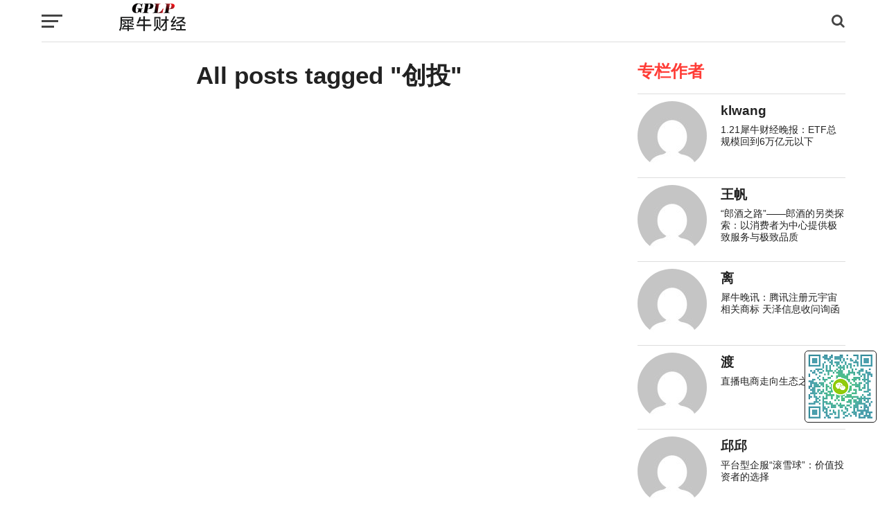

--- FILE ---
content_type: text/html; charset=UTF-8
request_url: https://www.gplp.cn/archives/tag/%E5%88%9B%E6%8A%95
body_size: 8538
content:
<!DOCTYPE html>
<html lang="zh-CN"
	prefix="og: https://ogp.me/ns#" >
<head>
<meta charset="UTF-8" >
<meta name="viewport" id="viewport" content="width=device-width, initial-scale=1.0, maximum-scale=1.0, minimum-scale=1.0, user-scalable=no" />
<link rel="pingback" href="https://www.gplp.cn/xmlrpc.php" />
<meta property="og:description" content="专业创造价值" />
<title>创投 | GPLP</title>

		<!-- All in One SEO 4.1.6.2 -->
		<meta name="robots" content="max-image-preview:large" />
		<meta name="baidu-site-verification" content="7dffTdVF61" />
		<link rel="canonical" href="https://www.gplp.cn/archives/tag/%E5%88%9B%E6%8A%95" />
		<meta name="google" content="nositelinkssearchbox" />
		<script type="application/ld+json" class="aioseo-schema">
			{"@context":"https:\/\/schema.org","@graph":[{"@type":"WebSite","@id":"https:\/\/www.gplp.cn\/#website","url":"https:\/\/www.gplp.cn\/","name":"GPLP","description":"\u4e13\u4e1a\u521b\u9020\u4ef7\u503c","inLanguage":"zh-CN","publisher":{"@id":"https:\/\/www.gplp.cn\/#organization"}},{"@type":"Organization","@id":"https:\/\/www.gplp.cn\/#organization","name":"GPLP","url":"https:\/\/www.gplp.cn\/"},{"@type":"BreadcrumbList","@id":"https:\/\/www.gplp.cn\/archives\/tag\/%E5%88%9B%E6%8A%95\/#breadcrumblist","itemListElement":[{"@type":"ListItem","@id":"https:\/\/www.gplp.cn\/#listItem","position":1,"item":{"@type":"WebPage","@id":"https:\/\/www.gplp.cn\/","name":"\u4e3b\u9801","description":"GPLP2013\u5e74\u7531\u521b\u4e1a\u56e2\u961f\u521b\u7acb\u4e8e\u5317\u4eac\uff0c\u662f\u4f18\u79c0\u7684\u65b0\u5a92\u4f53\uff0c\u65e8\u5728\u6295\u8d44\u4eba\u63d0\u4f9b\u6700\u65b0\u52a8\u6001\u3001\u884c\u4e1a\u89e3\u8bfb\u3001\u4ee5\u53ca\u6700\u65b0\u7684\u884c\u4e1a\u8d8b\u52bf\u5206\u6790\uff01","url":"https:\/\/www.gplp.cn\/"},"nextItem":"https:\/\/www.gplp.cn\/archives\/tag\/%e5%88%9b%e6%8a%95#listItem"},{"@type":"ListItem","@id":"https:\/\/www.gplp.cn\/archives\/tag\/%e5%88%9b%e6%8a%95#listItem","position":2,"item":{"@type":"WebPage","@id":"https:\/\/www.gplp.cn\/archives\/tag\/%e5%88%9b%e6%8a%95","name":"\u521b\u6295","url":"https:\/\/www.gplp.cn\/archives\/tag\/%e5%88%9b%e6%8a%95"},"previousItem":"https:\/\/www.gplp.cn\/#listItem"}]},{"@type":"CollectionPage","@id":"https:\/\/www.gplp.cn\/archives\/tag\/%E5%88%9B%E6%8A%95\/#collectionpage","url":"https:\/\/www.gplp.cn\/archives\/tag\/%E5%88%9B%E6%8A%95\/","name":"\u521b\u6295 | GPLP","inLanguage":"zh-CN","isPartOf":{"@id":"https:\/\/www.gplp.cn\/#website"},"breadcrumb":{"@id":"https:\/\/www.gplp.cn\/archives\/tag\/%E5%88%9B%E6%8A%95\/#breadcrumblist"}}]}
		</script>
		<!-- All in One SEO -->

<link rel='dns-prefetch' href='//www.gplp.cn' />
<link rel='dns-prefetch' href='//s.w.org' />
<link rel="alternate" type="application/rss+xml" title="GPLP &raquo; Feed" href="https://www.gplp.cn/feed" />
<link rel="alternate" type="application/rss+xml" title="GPLP &raquo; 评论Feed" href="https://www.gplp.cn/comments/feed" />
<link rel="alternate" type="application/rss+xml" title="GPLP &raquo; 创投标签Feed" href="https://www.gplp.cn/archives/tag/%e5%88%9b%e6%8a%95/feed" />
		<script type="text/javascript">
			window._wpemojiSettings = {"baseUrl":"https:\/\/s.w.org\/images\/core\/emoji\/11\/72x72\/","ext":".png","svgUrl":"https:\/\/s.w.org\/images\/core\/emoji\/11\/svg\/","svgExt":".svg","source":{"concatemoji":"https:\/\/www.gplp.cn\/wp-includes\/js\/wp-emoji-release.min.js?ver=4.9.26"}};
			!function(e,a,t){var n,r,o,i=a.createElement("canvas"),p=i.getContext&&i.getContext("2d");function s(e,t){var a=String.fromCharCode;p.clearRect(0,0,i.width,i.height),p.fillText(a.apply(this,e),0,0);e=i.toDataURL();return p.clearRect(0,0,i.width,i.height),p.fillText(a.apply(this,t),0,0),e===i.toDataURL()}function c(e){var t=a.createElement("script");t.src=e,t.defer=t.type="text/javascript",a.getElementsByTagName("head")[0].appendChild(t)}for(o=Array("flag","emoji"),t.supports={everything:!0,everythingExceptFlag:!0},r=0;r<o.length;r++)t.supports[o[r]]=function(e){if(!p||!p.fillText)return!1;switch(p.textBaseline="top",p.font="600 32px Arial",e){case"flag":return s([55356,56826,55356,56819],[55356,56826,8203,55356,56819])?!1:!s([55356,57332,56128,56423,56128,56418,56128,56421,56128,56430,56128,56423,56128,56447],[55356,57332,8203,56128,56423,8203,56128,56418,8203,56128,56421,8203,56128,56430,8203,56128,56423,8203,56128,56447]);case"emoji":return!s([55358,56760,9792,65039],[55358,56760,8203,9792,65039])}return!1}(o[r]),t.supports.everything=t.supports.everything&&t.supports[o[r]],"flag"!==o[r]&&(t.supports.everythingExceptFlag=t.supports.everythingExceptFlag&&t.supports[o[r]]);t.supports.everythingExceptFlag=t.supports.everythingExceptFlag&&!t.supports.flag,t.DOMReady=!1,t.readyCallback=function(){t.DOMReady=!0},t.supports.everything||(n=function(){t.readyCallback()},a.addEventListener?(a.addEventListener("DOMContentLoaded",n,!1),e.addEventListener("load",n,!1)):(e.attachEvent("onload",n),a.attachEvent("onreadystatechange",function(){"complete"===a.readyState&&t.readyCallback()})),(n=t.source||{}).concatemoji?c(n.concatemoji):n.wpemoji&&n.twemoji&&(c(n.twemoji),c(n.wpemoji)))}(window,document,window._wpemojiSettings);
		</script>
		<style type="text/css">
img.wp-smiley,
img.emoji {
	display: inline !important;
	border: none !important;
	box-shadow: none !important;
	height: 1em !important;
	width: 1em !important;
	margin: 0 .07em !important;
	vertical-align: -0.1em !important;
	background: none !important;
	padding: 0 !important;
}
</style>
<link rel='stylesheet' id='mvp-custom-style-css'  href='https://www.gplp.cn/wp-content/themes/click-mag/style.css?ver=4.9.26' type='text/css' media='all' />
<style id='mvp-custom-style-inline-css' type='text/css'>


#mvp-wallpaper {
	background: url() no-repeat 50% 0;
	}

a,
a:visited,
.post-info-name a,
.woocommerce .woocommerce-breadcrumb a {
	color: #0077ee;
	}

a:hover,
nav.mvp-fly-nav-menu ul li a:hover,
.mvp-feat1-story-text h2:hover,
.mvp-feat2-sub-text h2:hover,
.mvp-feat3-text h2:hover,
.mvp-main-blog-text h2:hover,
.mvp-trend-widget-text h2:hover,
.mvp-related-text a:hover,
ul.mvp-post-soc-list li.mvp-post-soc-comm:hover,
span.mvp-author-box-soc:hover,
.woocommerce .woocommerce-breadcrumb a:hover,
h3.mvp-authors-list-head a:hover,
.mvp-authors-widget-wrap span.mvp-main-blog-cat:hover,
.mvp-wide-widget-text h2:hover,
.mvp-side-widget a:hover,
.mvp-blog-col-text h2:hover,
#mvp-nav-menu ul li ul.mvp-mega-list li a:hover {
	color: #ff3c36 !important;
	}

.mvp-fly-top:hover,
span.mvp-feat1-main-cat,
span.mvp-feat2-sub-cat,
span.mvp-feat3-cat,
span.mvp-blog-col-cat,
span.mvp-feat2-main-cat,
.mvp-trend-widget-img:after,
.mvp-feat-vid-but,
.mvp-feat-gal-but,
span.mvp-post-cat,
.mvp-prev-next-text a,
.mvp-prev-next-text a:visited,
.mvp-prev-next-text a:hover,
#mvp-comments-button a,
#mvp-comments-button span.mvp-comment-but-text,
a.mvp-inf-more-but:hover,
.mvp-side-widget .mvp-tag-cloud a:hover,
span.mvp-ad-rel-but {
	background: #ff3c36;
	}

.mvp-fly-top:hover {
	border: 1px solid #ff3c36;
	}

h4.mvp-post-header {
	border-top: 1px solid #ff3c36;
	}

.woocommerce .widget_price_filter .ui-slider .ui-slider-range,
.woocommerce .widget_price_filter .ui-slider .ui-slider-handle,
.woocommerce span.onsale,
.woocommerce #respond input#submit.alt,
.woocommerce a.button.alt,
.woocommerce button.button.alt,
.woocommerce input.button.alt,
.woocommerce #respond input#submit.alt:hover,
.woocommerce a.button.alt:hover,
.woocommerce button.button.alt:hover,
.woocommerce input.button.alt:hover {
	background-color: #ff3c36;
	}

nav.mvp-fly-nav-menu ul li.menu-item-has-children:after,
span.mvp-blog-cat,
span.mvp-main-blog-cat,
h4.mvp-side-widget-head,
h4.mvp-post-bot-head,
#mvp-comments-button span.mvp-comment-but-text,
span.mvp-post-header,
.woocommerce .star-rating span:before,
span.mvp-related-head {
	color: #ff3c36;
	}

#mvp-nav-wrap,
.mvp-main-nav-cont {
	background: #ffffff;
	}

#mvp-nav-menu ul li a,
span.mvp-nav-search-but,
span.mvp-nav-soc-but {
	color: #444444;
	}

.mvp-fly-but-wrap span,
.mvp-search-but-wrap span {
	background: #444444;
	}

#mvp-nav-menu ul li.menu-item-has-children ul.sub-menu li a:after,
#mvp-nav-menu ul li.menu-item-has-children ul.sub-menu li ul.sub-menu li a:after,
#mvp-nav-menu ul li.menu-item-has-children ul.sub-menu li ul.sub-menu li ul.sub-menu li a:after,
#mvp-nav-menu ul li.menu-item-has-children ul.mvp-mega-list li a:after,
#mvp-nav-menu ul li.menu-item-has-children a:after {
	border-color: #444444 transparent transparent transparent;
	}

#mvp-nav-menu ul li:hover a,
span.mvp-nav-search-but:hover,
span.mvp-nav-soc-but:hover {
	color: #fdacc8 !important;
	}

#mvp-nav-menu ul li.menu-item-has-children:hover a:after {
	border-color: #fdacc8 transparent transparent transparent !important;
	}

.mvp-feat1-story-text h2,
.mvp-feat2-sub-text h2,
.mvp-feat1-trend-text h2,
.mvp-feat3-text h2,
.mvp-blog-col-text h2,
.mvp-main-blog-text h2,
.mvp-trend-widget-text h2,
.mvp-wide-widget-text h2,
.mvp-related-text a {
	color: #222222;
	}

#mvp-content-main,
.rwp-summary,
.rwp-u-review__comment {
	font-family: 'Merriweather', serif;
	}

#mvp-nav-menu ul li a,
nav.mvp-fly-nav-menu ul li a,
#mvp-foot-nav ul.menu li a {
	font-family: 'Work Sans', sans-serif;
	}

.mvp-feat2-main-title h2,
h1.mvp-post-title,
#mvp-nav-soc-title h4 {
	font-family: 'Work Sans', sans-serif;
	}

.mvp-feat1-story-text h2,
.mvp-feat2-sub-text h2,
.mvp-feat1-trend-text h2,
.mvp-feat3-text h2,
.mvp-blog-col-text h2,
.mvp-main-blog-text h2,
.mvp-trend-widget-text h2,
.mvp-wide-widget-text h2,
.mvp-related-text a,
.mvp-prev-next-text a,
.mvp-prev-next-text a:visited,
.mvp-prev-next-text a:hover,
#mvp-404 h1,
h1.mvp-author-top-head,
#mvp-nav-menu ul li ul.mvp-mega-list li a,
#mvp-content-main blockquote p,
#woo-content h1.page-title,
.woocommerce div.product .product_title,
.woocommerce ul.products li.product h3,
.mvp-authors-list-posts a,
.mvp-side-widget a {
	font-family: 'Work Sans', sans-serif;
	}

span.mvp-feat1-main-cat,
span.mvp-feat2-sub-cat,
span.mvp-blog-col-cat,
span.mvp-blog-cat,
h4.mvp-main-blog-head,
h1.mvp-main-blog-head,
span.mvp-main-blog-cat,
h4.mvp-side-widget-head,
span.mvp-post-cat,
h4.mvp-post-bot-head,
span.mvp-post-header,
h1.mvp-arch-head,
h4.mvp-arch-head,
.woocommerce ul.product_list_widget span.product-title,
.woocommerce ul.product_list_widget li a,
.woocommerce #reviews #comments ol.commentlist li .comment-text p.meta,
.woocommerce .related h2,
.woocommerce div.product .woocommerce-tabs .panel h2,
.woocommerce div.product .product_title,
#mvp-content-main h1,
#mvp-content-main h2,
#mvp-content-main h3,
#mvp-content-main h4,
#mvp-content-main h5,
#mvp-content-main h6,
#woo-content h1.page-title,
.woocommerce .woocommerce-breadcrumb,
h3.mvp-authors-list-head a,
span.mvp-authors-list-post-head {
	font-family: 'Work Sans', sans-serif;
	}

		

	#mvp-ad-rel-wrap {
		display: none;
		}
		

	.category #mvp-main-content-wrap {
		padding-top: 30px;
		}
		

	.mvp-nav-links {
		display: none;
		}
		
</style>
<link rel='stylesheet' id='mvp-reset-css'  href='https://www.gplp.cn/wp-content/themes/click-mag/css/reset.css?ver=4.9.26' type='text/css' media='all' />
<link rel='stylesheet' id='fontawesome-css'  href='https://www.gplp.cn/wp-content/themes/click-mag/font-awesome/css/font-awesome.css?ver=4.9.26' type='text/css' media='all' />
<link rel='stylesheet' id='mvp-media-queries-css'  href='https://www.gplp.cn/wp-content/themes/click-mag/css/media-queries.css?ver=4.9.26' type='text/css' media='all' />
<script type='text/javascript' src='https://www.gplp.cn/wp-includes/js/jquery/jquery.js?ver=1.12.4'></script>
<script type='text/javascript' src='https://www.gplp.cn/wp-includes/js/jquery/jquery-migrate.min.js?ver=1.4.1'></script>
<link rel='https://api.w.org/' href='https://www.gplp.cn/wp-json/' />
<link rel="EditURI" type="application/rsd+xml" title="RSD" href="https://www.gplp.cn/xmlrpc.php?rsd" />
<link rel="wlwmanifest" type="application/wlwmanifest+xml" href="https://www.gplp.cn/wp-includes/wlwmanifest.xml" /> 
<meta name="generator" content="WordPress 4.9.26" />
<link rel="icon" href="https://www.gplp.cn/wp-content/uploads/2023/07/20230715215405746.jpeg" sizes="32x32" />
<link rel="icon" href="https://www.gplp.cn/wp-content/uploads/2023/07/20230715215405746.jpeg" sizes="192x192" />
<link rel="apple-touch-icon-precomposed" href="https://www.gplp.cn/wp-content/uploads/2023/07/20230715215405746.jpeg" />
<meta name="msapplication-TileImage" content="https://www.gplp.cn/wp-content/uploads/2023/07/20230715215405746.jpeg" />
</head>
<body class="archive tag tag-141">
	<div id="mvp-fly-wrap">
	<div id="mvp-fly-menu-top" class="left relative">
		<div class="mvp-fly-top-out left relative">
			<div class="mvp-fly-top-in">
				<div id="mvp-fly-logo" class="left relative">
											<a href="https://www.gplp.cn/"><img src="https://www.gplp.cn/wp-content/themes/click-mag/images/logos/logo-nav.png" alt="GPLP" data-rjs="2" /></a>
									</div><!--mvp-fly-logo-->
			</div><!--mvp-fly-top-in-->
			<div class="mvp-fly-but-wrap mvp-fly-but-menu mvp-fly-but-click">
				<span></span>
				<span></span>
				<span></span>
				<span></span>
			</div><!--mvp-fly-but-wrap-->
		</div><!--mvp-fly-top-out-->
	</div><!--mvp-fly-menu-top-->
	<div id="mvp-fly-menu-wrap">
		<nav class="mvp-fly-nav-menu left relative">
					</nav>
	</div><!--mvp-fly-menu-wrap-->
	<div id="mvp-fly-soc-wrap">
		<span class="mvp-fly-soc-head">Connect with us</span>
		<ul class="mvp-fly-soc-list left relative">
																										</ul>
	</div><!--mvp-fly-soc-wrap-->
</div><!--mvp-fly-wrap-->		<div id="mvp-site" class="left relative">
		<header id="mvp-head-wrap" class="left relative">
			<div id="mvp-head-top" class="left relative">
												<div id="mvp-search-wrap">
					<div id="mvp-search-box">
						<form method="get" id="searchform" action="https://www.gplp.cn/">
	<input type="text" name="s" id="s" value="Search" onfocus='if (this.value == "Search") { this.value = ""; }' onblur='if (this.value == "") { this.value = "Search"; }' />
	<input type="hidden" id="searchsubmit" value="Search" />
</form>					</div><!--mvp-search-box-->
					<div class="mvp-search-but-wrap mvp-search-click">
						<span></span>
						<span></span>
					</div><!--mvp-search-but-wrap-->
				</div><!--mvp-search-wrap-->
			</div><!--mvp-head-top-->
			<div id="mvp-nav-wrap" class="left relative">
				<div class="mvp-main-boxed-wrap">
					<div class="mvp-main-out relative">
						<div class="mvp-main-in">
							<div class="mvp-main-nav-cont left relative">
				<div class="mvp-nav-left-out">
					<div class="mvp-fly-but-wrap mvp-fly-but-click left relative">
						<span></span>
						<span></span>
						<span></span>
						<span></span>
					</div><!--mvp-fly-but-wrap-->
					<div id="mvp-logo-nav" class="left relative" itemscope itemtype="http://schema.org/Organization">
													<a itemprop="url" href="https://www.gplp.cn/"><img itemprop="logo" src="https://www.gplp.cn/wp-content/themes/click-mag/images/logos/logo-nav.png" alt="GPLP" data-rjs="2" /></a>
																			<h2 class="mvp-logo-title">GPLP</h2>
											</div><!--mvp-logo-nav-->
					<div class="mvp-nav-left-in">
						<div id="mvp-nav-right-wrap" class="left">
							<div class="mvp-nav-right-out">
								<div class="mvp-nav-right-in">
									<div id="mvp-nav-main" class="left">
										<nav id="mvp-nav-menu">
																					</nav><!--mvp-nav-menu-->
									</div><!--mvp-nav-main-->
								</div><!--mvp-nav-right-in-->
								<div id="mvp-nav-right" class="relative">
									<div id="mvp-nav-soc" class="left relative">
																													</div><!--mvp-nav-soc-->
									<span class="mvp-nav-search-but fa fa-search fa-2 mvp-search-click"></span>

								</div><!--mvp-nav-right-->
							</div><!--mvp-nav-right-out-->
						</div><!--mvp-nav-right-wrap-->
					</div><!--mvp-nav-left-in-->
				</div><!--mvp-nav-left-out-->
							</div><!--mvp-main-nav-cont-->
						</div><!--mvp-main-in-->
					</div><!--mvp-main-out-->
				</div><!--mvp-main-boxed-wrap-->
			</div><!--mvp-nav-wrap-->
					</header><!--mvp-head-wrap-->
		<div id="mvp-main-wrap" class="left relative">
			<div class="mvp-main-boxed-wrap">
				<div class="mvp-main-out relative">
					<div class="mvp-main-in">
						<div id="mvp-main-content-wrap" class="left relative">
<div id="mvp-content-body-wrap" class="left relative">
	<div class="mvp-content-side-out relative">
		<div class="mvp-content-side-in">
			<div id="mvp-home-body" class="left relative">
				<h1 class="mvp-arch-head left">All posts tagged "创投"</h1>								<section class="mvp-main-blog-wrap left relative">
					<ul class="mvp-main-blog-story left relative infinite-content">
												</ul><!--mvp-main-blog-story-->
											<a href="#" class="mvp-inf-more-but">More Posts</a>
										<div class="mvp-nav-links">
											</div><!--mvp-nav-links-->
				</section><!--mvp-main-blog-wrap-->
							</div><!--mvp-home-body-->
		</div><!--mvp-content-side-in-->
		<div id="mvp-side-wrap" class="relative theiaStickySidebar">
						<section id="mvp_authors_widget-4" class="mvp-side-widget mvp_authors_widget"><h4 class="mvp-side-widget-head left">专栏作者</h4>
		<div class="mvp-authors-widget-wrap left relative">
						<div class="mvp-trend-widget-story left relative">
					<div class="mvp-100img-out right relative">
						<div class="mvp-trend-widget-img left relative">
							<img alt='' src='https://secure.gravatar.com/avatar/76aadc54ec43ee3c65686df3a6d5c2a8?s=100&#038;d=mm&#038;r=g' srcset='https://secure.gravatar.com/avatar/76aadc54ec43ee3c65686df3a6d5c2a8?s=200&#038;d=mm&#038;r=g 2x' class='avatar avatar-100 photo' height='100' width='100' />						</div><!--mvp-trend-widget-img-->
						<div class="mvp-100img-in">
							<div class="mvp-trend-widget-text left relative">
																	<a href="https://www.gplp.cn/archives/author/klwang"><h3 class="mvp-main-blog-cat left"><span class="mvp-main-blog-cat left">klwang</span></h3></a>
									<a href="https://www.gplp.cn/archives/145287" rel="bookmark"><h2>1.21犀牛财经晚报：ETF总规模回到6万亿元以下</h2></a>
															</div><!--mvp-trend-widget-text-->
						</div><!--mvp-100img-in-->
					</div><!--mvp-100img-out-->
			</div><!--mvp-trend-widget-story-->
						<div class="mvp-trend-widget-story left relative">
					<div class="mvp-100img-out right relative">
						<div class="mvp-trend-widget-img left relative">
							<img alt='' src='https://secure.gravatar.com/avatar/71301fa5906e6b7b82423fd803f1d590?s=100&#038;d=mm&#038;r=g' srcset='https://secure.gravatar.com/avatar/71301fa5906e6b7b82423fd803f1d590?s=200&#038;d=mm&#038;r=g 2x' class='avatar avatar-100 photo' height='100' width='100' />						</div><!--mvp-trend-widget-img-->
						<div class="mvp-100img-in">
							<div class="mvp-trend-widget-text left relative">
																	<a href="https://www.gplp.cn/archives/author/546l5big"><h3 class="mvp-main-blog-cat left"><span class="mvp-main-blog-cat left">王帆</span></h3></a>
									<a href="https://www.gplp.cn/archives/95582" rel="bookmark"><h2>“郎酒之路”——郎酒的另类探索：以消费者为中心提供极致服务与极致品质</h2></a>
															</div><!--mvp-trend-widget-text-->
						</div><!--mvp-100img-in-->
					</div><!--mvp-100img-out-->
			</div><!--mvp-trend-widget-story-->
						<div class="mvp-trend-widget-story left relative">
					<div class="mvp-100img-out right relative">
						<div class="mvp-trend-widget-img left relative">
							<img alt='' src='https://secure.gravatar.com/avatar/35e7fe3267a1e13b993029004c698b67?s=100&#038;d=mm&#038;r=g' srcset='https://secure.gravatar.com/avatar/35e7fe3267a1e13b993029004c698b67?s=200&#038;d=mm&#038;r=g 2x' class='avatar avatar-100 photo' height='100' width='100' />						</div><!--mvp-trend-widget-img-->
						<div class="mvp-100img-in">
							<div class="mvp-trend-widget-text left relative">
																	<a href="https://www.gplp.cn/archives/author/56a7"><h3 class="mvp-main-blog-cat left"><span class="mvp-main-blog-cat left">离</span></h3></a>
									<a href="https://www.gplp.cn/archives/95825" rel="bookmark"><h2>犀牛晚讯：腾讯注册元宇宙相关商标 天泽信息收问询函</h2></a>
															</div><!--mvp-trend-widget-text-->
						</div><!--mvp-100img-in-->
					</div><!--mvp-100img-out-->
			</div><!--mvp-trend-widget-story-->
						<div class="mvp-trend-widget-story left relative">
					<div class="mvp-100img-out right relative">
						<div class="mvp-trend-widget-img left relative">
							<img alt='' src='https://secure.gravatar.com/avatar/13d979a8990a7b5b3b89d717796ae1ef?s=100&#038;d=mm&#038;r=g' srcset='https://secure.gravatar.com/avatar/13d979a8990a7b5b3b89d717796ae1ef?s=200&#038;d=mm&#038;r=g 2x' class='avatar avatar-100 photo' height='100' width='100' />						</div><!--mvp-trend-widget-img-->
						<div class="mvp-100img-in">
							<div class="mvp-trend-widget-text left relative">
																	<a href="https://www.gplp.cn/archives/author/5rih"><h3 class="mvp-main-blog-cat left"><span class="mvp-main-blog-cat left">渡</span></h3></a>
									<a href="https://www.gplp.cn/archives/95728" rel="bookmark"><h2>直播电商走向生态之争</h2></a>
															</div><!--mvp-trend-widget-text-->
						</div><!--mvp-100img-in-->
					</div><!--mvp-100img-out-->
			</div><!--mvp-trend-widget-story-->
						<div class="mvp-trend-widget-story left relative">
					<div class="mvp-100img-out right relative">
						<div class="mvp-trend-widget-img left relative">
							<img alt='' src='https://secure.gravatar.com/avatar/898f9d44238cf52dd0e16608f115442e?s=100&#038;d=mm&#038;r=g' srcset='https://secure.gravatar.com/avatar/898f9d44238cf52dd0e16608f115442e?s=200&#038;d=mm&#038;r=g 2x' class='avatar avatar-100 photo' height='100' width='100' />						</div><!--mvp-trend-widget-img-->
						<div class="mvp-100img-in">
							<div class="mvp-trend-widget-text left relative">
																	<a href="https://www.gplp.cn/archives/author/6ykx6ykx"><h3 class="mvp-main-blog-cat left"><span class="mvp-main-blog-cat left">邱邱</span></h3></a>
									<a href="https://www.gplp.cn/archives/93728" rel="bookmark"><h2>平台型企服“滚雪球”：价值投资者的选择</h2></a>
															</div><!--mvp-trend-widget-text-->
						</div><!--mvp-100img-in-->
					</div><!--mvp-100img-out-->
			</div><!--mvp-trend-widget-story-->
					</div><!--mvp-authors-widget-wrap-->

		</section><section id="mvp_taglist_widget-4" class="mvp-side-widget mvp_taglist_widget"><h4 class="mvp-side-widget-head left">推荐文章</h4>
			<div class="mvp-wide-widget-wrap left relative">
									<div class="mvp-wide-widget-story left relative">
						<a href="https://www.gplp.cn/archives/145287" rel="bookmark">
						<div class="mvp-wide-widget-img left relative">
															<img width="210" height="140" src="https://www.gplp.cn/wp-content/uploads/2024/10/20241029155050766.jpg" class="attachment-mvp-mid2-thumb size-mvp-mid2-thumb wp-post-image" alt="" />																											</div><!--mvp-wide-widget-img-->
						</a>
						<div class="mvp-wide-widget-text left relative">
							<h3 class="mvp-feat2-sub-cat left"><span class="mvp-feat2-sub-cat left">早晚报</span></h3>
							<a href="https://www.gplp.cn/archives/145287" rel="bookmark"><h2>1.21犀牛财经晚报：ETF总规模回到6万亿元以下</h2></a>
							<div class="mvp-feat1-info">
								<span class="mvp-blog-author">By <a href="https://www.gplp.cn/archives/author/klwang" title="由klwang发布" rel="author">klwang</a></span><span class="mvp-blog-date"><i class="fa fa-clock-o"></i><span class="mvp-blog-time">2026年1月21日</span></span>
							</div><!--mvp-feat1-info-->
						</div><!--mvp-wide-widget-text-->
					</div><!--mvp-wide-widget-story-->
									<div class="mvp-wide-widget-story left relative">
						<a href="https://www.gplp.cn/archives/145270" rel="bookmark">
						<div class="mvp-wide-widget-img left relative">
															<img width="210" height="140" src="https://www.gplp.cn/wp-content/uploads/2024/11/20241107181859669.jpg" class="attachment-mvp-mid2-thumb size-mvp-mid2-thumb wp-post-image" alt="" />																											</div><!--mvp-wide-widget-img-->
						</a>
						<div class="mvp-wide-widget-text left relative">
							<h3 class="mvp-feat2-sub-cat left"><span class="mvp-feat2-sub-cat left">早晚报</span></h3>
							<a href="https://www.gplp.cn/archives/145270" rel="bookmark"><h2>1月21日晚间重要公告一览</h2></a>
							<div class="mvp-feat1-info">
								<span class="mvp-blog-author">By <a href="https://www.gplp.cn/archives/author/klwang" title="由klwang发布" rel="author">klwang</a></span><span class="mvp-blog-date"><i class="fa fa-clock-o"></i><span class="mvp-blog-time">2026年1月21日</span></span>
							</div><!--mvp-feat1-info-->
						</div><!--mvp-wide-widget-text-->
					</div><!--mvp-wide-widget-story-->
									<div class="mvp-wide-widget-story left relative">
						<a href="https://www.gplp.cn/archives/145246" rel="bookmark">
						<div class="mvp-wide-widget-img left relative">
															<img width="249" height="140" src="https://www.gplp.cn/wp-content/uploads/2026/01/20260121135354646.jpg" class="attachment-mvp-mid2-thumb size-mvp-mid2-thumb wp-post-image" alt="" />																											</div><!--mvp-wide-widget-img-->
						</a>
						<div class="mvp-wide-widget-text left relative">
							<h3 class="mvp-feat2-sub-cat left"><span class="mvp-feat2-sub-cat left">行业事件</span></h3>
							<a href="https://www.gplp.cn/archives/145246" rel="bookmark"><h2>第十九届HED中国峰会·深圳圆满落幕：共话资产配置新范式，前瞻量化投资新阶段</h2></a>
							<div class="mvp-feat1-info">
								<span class="mvp-blog-author">By <a href="https://www.gplp.cn/archives/author/klwang" title="由klwang发布" rel="author">klwang</a></span><span class="mvp-blog-date"><i class="fa fa-clock-o"></i><span class="mvp-blog-time">2026年1月21日</span></span>
							</div><!--mvp-feat1-info-->
						</div><!--mvp-wide-widget-text-->
					</div><!--mvp-wide-widget-story-->
									<div class="mvp-wide-widget-story left relative">
						<a href="https://www.gplp.cn/archives/145238" rel="bookmark">
						<div class="mvp-wide-widget-img left relative">
															<img width="210" height="140" src="https://www.gplp.cn/wp-content/uploads/2024/11/20241105140816506.jpg" class="attachment-mvp-mid2-thumb size-mvp-mid2-thumb wp-post-image" alt="" />																											</div><!--mvp-wide-widget-img-->
						</a>
						<div class="mvp-wide-widget-text left relative">
							<h3 class="mvp-feat2-sub-cat left"><span class="mvp-feat2-sub-cat left">早晚报</span></h3>
							<a href="https://www.gplp.cn/archives/145238" rel="bookmark"><h2>1月21日重要公告一览</h2></a>
							<div class="mvp-feat1-info">
								<span class="mvp-blog-author">By <a href="https://www.gplp.cn/archives/author/klwang" title="由klwang发布" rel="author">klwang</a></span><span class="mvp-blog-date"><i class="fa fa-clock-o"></i><span class="mvp-blog-time">2026年1月21日</span></span>
							</div><!--mvp-feat1-info-->
						</div><!--mvp-wide-widget-text-->
					</div><!--mvp-wide-widget-story-->
									<div class="mvp-wide-widget-story left relative">
						<a href="https://www.gplp.cn/archives/145235" rel="bookmark">
						<div class="mvp-wide-widget-img left relative">
															<img width="210" height="140" src="https://www.gplp.cn/wp-content/uploads/2024/11/20241115153601682.jpg" class="attachment-mvp-mid2-thumb size-mvp-mid2-thumb wp-post-image" alt="" />																											</div><!--mvp-wide-widget-img-->
						</a>
						<div class="mvp-wide-widget-text left relative">
							<h3 class="mvp-feat2-sub-cat left"><span class="mvp-feat2-sub-cat left">早晚报</span></h3>
							<a href="https://www.gplp.cn/archives/145235" rel="bookmark"><h2>1.21犀牛财经早报：水贝市场已禁售铜条</h2></a>
							<div class="mvp-feat1-info">
								<span class="mvp-blog-author">By <a href="https://www.gplp.cn/archives/author/klwang" title="由klwang发布" rel="author">klwang</a></span><span class="mvp-blog-date"><i class="fa fa-clock-o"></i><span class="mvp-blog-time">2026年1月21日</span></span>
							</div><!--mvp-feat1-info-->
						</div><!--mvp-wide-widget-text-->
					</div><!--mvp-wide-widget-story-->
							</div><!--mvp-wide-widget-wrap-->

		</section>			</div><!--mvp-side-wrap-->	</div><!--mvp-content-side-out-->
</div><!--mvp-content-body-wrap-->
											</div><!--mvp-main-content-wrap-->
				</div><!--mvp-main-in-->
			</div><!--mvp-main-out-->
		</div><!--mvp-main-boxed-wrap-->
	</div><!--mvp-main-wrap-->
	<footer id="mvp-foot-wrap" class="left relative">
		<div id="mvp-foot-top-wrap" class="left relative">
			<div class="mvp-main-out relative">
				<div class="mvp-main-in">
					<div class="mvp-foot-in-wrap left relative">
						<ul class="mvp-foot-soc-list left relative">
																																																														</ul>
						<div id="mvp-foot-nav" class="left relative">
													</div><!--mvp-foot-nav-->
					</div><!--mvp-foot-in-wrap-->
				</div><!--mvp-main-in-->
			</div><!--mvp-main-out-->
		</div><!--mvp-foot-top-wrap-->
		<div id="mvp-foot-bot-wrap" class="left relative">
			<div class="mvp-main-out relative">
				<div class="mvp-main-in">
					<div class="mvp-foot-in-wrap left relative">
						<div id="mvp-foot-copy" class="left relative">
							<p>Copyright ©2024 GPLP.CN. <a href="http://beian.miit.gov.cn/" target="_blank">京ICP备2023032000号</a></p>
						</div><!--mvp-foot-copy-->
					</div><!--mvp-foot-in-wrap-->
				</div><!--mvp-main-in-->
			</div><!--mvp-main-out-->
		</div><!--mvp-foot-bot-wrap-->
	</footer>
</div><!--mvp-site-->
<div class="mvp-fly-weixin"></div>
<div class="mvp-fly-top back-to-top">
	<i class="fa fa-angle-up fa-3"></i>
	<span class="mvp-fly-top-text">To Top</span>
</div><!--mvp-fly-top-->
<div class="mvp-fly-fade mvp-fly-but-click">
</div><!--mvp-fly-fade-->
<script type='text/javascript' src='https://www.gplp.cn/wp-content/themes/click-mag/js/scripts.js?ver=4.9.26'></script>
<script type='text/javascript' src='https://www.gplp.cn/wp-content/themes/click-mag/js/retina.min.js?ver=4.9.26'></script>
<script type='text/javascript' src='https://www.gplp.cn/wp-content/themes/click-mag/js/mvpcustom.js?ver=4.9.26'></script>
<script type='text/javascript'>

	jQuery(document).ready(function($) {
	$(window).load(function(){
	var aboveHeight = $("#mvp-head-top").outerHeight();
	$(window).scroll(function(event){
	    	if ($(window).scrollTop() > aboveHeight){
	    		$("#mvp-nav-wrap").addClass("mvp-fixed").css("top","0");
	    		$("#mvp-main-wrap").addClass("mvp-fixed-next");
			$(".mvp-fly-top").addClass("mvp-to-top");
	    	} else {
	    		$("#mvp-nav-wrap").removeClass("mvp-fixed");
	    		$("#mvp-main-wrap").removeClass("mvp-fixed-next");
	    		$(".mvp-fly-top").removeClass("mvp-to-top");
	    	}
	});
	});
	});
	

	jQuery(document).ready(function($) {
	// Main Menu Dropdown Toggle
	$(".menu-item-has-children a").click(function(event){
	  event.stopPropagation();
	  location.href = this.href;
  	});

	$(".menu-item-has-children").click(function(){
    	  $(this).addClass("toggled");
    	  if($(".menu-item-has-children").hasClass("toggled"))
    	  {
    	  $(this).children("ul").toggle();
	  $(".mvp-fly-nav-menu").getNiceScroll().resize();
	  }
	  $(this).toggleClass("tog-minus");
    	  return false;
  	});

	// Main Menu Scroll
	$(window).load(function(){
	  $(".mvp-fly-nav-menu").niceScroll({cursorcolor:"#888",cursorwidth: 7,cursorborder: 0,zindex:999999});
	});
	});
	

	jQuery(document).ready(function($) {
	$(".infinite-content").infinitescroll({
	  navSelector: ".mvp-nav-links",
	  nextSelector: ".mvp-nav-links a:first",
	  itemSelector: ".infinite-post",
	  errorCallback: function(){ $(".mvp-inf-more-but").css("display", "none") }
	});
	$(window).unbind(".infscr");
	$(".mvp-inf-more-but").click(function(){
   		$(".infinite-content").infinitescroll("retrieve");
        	return false;
	});
	$(window).load(function(){
		if ($(".mvp-nav-links a").length) {
			$(".mvp-inf-more-but").css("display","inline-block");
		} else {
			$(".mvp-inf-more-but").css("display","none");
		}
	});
	});
	
</script>
<script type='text/javascript' src='https://www.gplp.cn/wp-content/themes/click-mag/js/jquery.infinitescroll.min.js?ver=4.9.26'></script>
<script type='text/javascript' src='https://www.gplp.cn/wp-includes/js/wp-embed.min.js?ver=4.9.26'></script>
<script type="text/javascript">
jQuery('#menu-header-menu-2').append('<li class="menu-item menu-item-type-taxonomy menu-item-object-category"><span style="color:white;font-size:14px">联系邮箱:gplp#gplp.cn 电话: 15311433139</span></li>');
</script>
</body>
</html>


--- FILE ---
content_type: text/css
request_url: https://www.gplp.cn/wp-content/themes/click-mag/css/media-queries.css?ver=4.9.26
body_size: 50161
content:
@media screen and (min-width: 1601px) {

	.mvp-main-boxed-wrap {
		margin: 0 auto;
		position: relative;
		width: 1600px;
		z-index: 5;
		}

}

@media screen and (max-width: 1500px) and (min-width: 1401px) {

	.mvp-feat3-text h2 {
		font-size: 3.2rem;
		}

	.mvp-feat3-text p {
		font-size: 1.6rem;
		}

}

@media screen and (max-width: 1400px) and (min-width: 1301px) {

	.mvp-main-out {
		margin-left: -120px;
		right: 60px;
		}
		
	.mvp-main-in {
		margin-left: 120px;
		}
		
	#mvp-post-content-mid {
		padding: 20px 0 0 6%;
		width: 94%;
		}
		
	#mvp-nav-soc-title {
		max-width: 798px;
		}
		
	.mvp-main-blog-text h2 {
		font-size: 1.3rem;
		}
		
	.mvp-blog-col-text {
		padding: 15px 19.6078431373% 20px 7.8431372549%; /* 20 / 50 / 255 */
		width: 72.5490196078%; /* 185 / 255 */
		height: 148px;
		}
		
	.mvp-blog-col-text h2 {
		font-size: 1.1rem;
		}
		
	.mvp-blog-col-text span.mvp-blog-date {
		margin: 5px 0 0 0;
		}
		
	.mvp-feat3-text h2 {
		font-size: 3.2rem;
		}

	.mvp-feat3-text p {
		font-size: 1.6rem;
		}
		
	.mvp-feat3-text h2.mvp-stand-title {
		font-size: 2.1rem;
		}
		
}

@media screen and (max-width: 1300px) and (min-width: 1201px) {

	#mvp-post-info-col {
		display: none;
		}

	.mvp-main-out {
		margin-left: -120px;
		right: 60px;
		}
		
	.mvp-main-in {
		margin-left: 120px;
		}
		
	.mvp-feat2-main-text {
		padding: 0 10% 20px 4%;
		width: 86%;
		}
		
	.mvp-feat2-main-title h2 {
		font-size: 2.6rem;
		}
		
	.mvp-feat2-sub-text {
		padding: 15px 7% 0;
		width: 86%;
		}
		
	.mvp-feat2-sub-text h2 {
		font-size: 1.2rem;
		}
		
	.mvp-main-blog-out {
		margin-left: -300px;
		}
		
	.mvp-main-blog-in {
		margin-left: 300px;
		}
		
	.mvp-main-blog-img {
		width: 300px;
		}
		
	.mvp-main-blog-text {
		padding: 10px 9% 0 6%;
		width: 87%;
		height: 210px;
		}

	.mvp-blog-text-only {
		padding: 20px 6.10376398779% 30px 2.03458799593%; /* 20 / 60 / 983 */
		width: 91.8616480163%; /* 903 / 983 */
		height: auto;
		}
		
	.mvp-main-blog-text h2 {
		font-size: 1.3rem;
		}
		
	.mvp-main-blog-text p {
		font-size: .9rem;
		line-height: 160%;
		}
		
	.mvp-blog-col-text {
		padding: 15px 20.4081632653% 20px 8.16326530612%; /* 20 / 50 / 245 */
		width: 71.4285714286%; /* 175 / 245 */
		height: 148px;
		}
		
	.mvp-blog-col-text h2 {
		font-size: 1.1rem;
		}
		
	.mvp-blog-col-text span.mvp-blog-date {
		margin: 5px 0 0 0;
		width: 100%;
		}
		
	.mvp-content-side-out {
		margin-right: -330px;
		}
		
	.single .mvp-content-side-out {
		margin-right: -400px;
		}
		
	.mvp-content-side-in {
		margin-right: 330px;
		}
		
	.single .mvp-content-side-in {
		margin-right: 400px;
		}
		
	#mvp-side-wrap {
		margin-left: 30px;
		width: 300px;
		}
		
	.single #mvp-side-wrap {
		margin-left: 60px;
		width: 340px;
		}
		
	#mvp-side-wrap .mvp-widget-ad {
		background: none;
		padding: 0;
		}
		
	.single #mvp-side-wrap .mvp-widget-ad {
		background: #eee;
		padding: 20px;
		}
		
	.mvp-trend-widget-text {
		width: 82%;
		}
		
	.mvp-trend-widget-text h2 {
		font-size: .9rem;
		}
		
	.mvp-post-content-out,
	.mvp-post-content-in {
		margin-left: 0;
		}
		
	.single #mvp-post-content-mid {
		margin-top: -30px !important;
		padding: 20px 0 0 10%;
		width: 90%;
		}
		
	#mvp-nav-soc-title {
		max-width: 698px;
		}
		
	#mvp-nav-soc-title h4 {
		font-size: 18px;
		margin-top: 21px;
		}
		
	#mvp-post-feat2-text h1.mvp-post-title {
		font-size: 2.4rem;
		}
		
	.mvp-authors-list-left {
		margin-right: 4.08719346049%; /* 30 / 734 */
		width: 47.9564032698%; /* 352 / 734 */
		}
		
	.mvp-authors-list-right {
		width: 47.9564032698%; /* 352 / 734 */
		}
		
	.mvp-feat3-text h2 {
		font-size: 2.9rem;
		}

	.mvp-feat3-text p {
		font-size: 1.3rem;
		line-height: 26px;
		}
		
	.mvp-feat3-text h2.mvp-stand-title {
		font-size: 1.9rem;
		}

}

@media screen and (max-width: 1200px) and (min-width: 1101px) {

	#mvp-prev-next-wrap,
	#mvp-post-info-col,
	.single .mvp-trend-widget-img:after {
		display: none;
		}
		
	.mvp-main-out,
	.mvp-main-in {
		margin-left: 0;
		right: 0;
		}
		
	.mvp-main-out {
		float: left;
		}
		
	.mvp-nav-left-out {
		margin-left: -350px;
		}
		
	.mvp-nav-left-in {
		margin-left: 350px;
		}
		
	.mvp-fly-but-wrap,
	#mvp-nav-soc-title {
		margin-left: 30px;
		}
		
	.mvp-nav-right-out {
		margin-right: -128px;
		}
		
	.mvp-nav-right-in {
		margin-right: 128px;
		}
		
	#mvp-nav-right {
		margin-right: 30px;
		}
		
	#mvp-nav-menu ul li ul.mvp-mega-list li a {
		font-size: .8rem;
		}
		
	.mvp-feat2-main-text {
		padding: 0 10% 20px 4%;
		width: 86%;
		}
		
	.mvp-feat2-main-title h2 {
		font-size: 2.6rem;
		}
		
	.mvp-feat2-sub:last-child .mvp-feat2-sub-text-before {
		border-right: none;
		}
		
	.mvp-feat2-sub-text {
		padding: 15px 7% 0;
		width: 86%;
		}
		
	.mvp-feat2-sub-text h2 {
		font-size: 1.2rem;
		}

	.mvp-content-side-out {
		margin-right: -360px;
		}
		
	.mvp-content-side-in {
		margin-right: 360px;
		}
		
	.mvp-main-blog-out {
		margin-left: -300px;
		}
		
	.mvp-main-blog-in {
		margin-left: 300px;
		}
		
	.mvp-main-blog-img {
		width: 300px;
		}
		
	.mvp-main-blog-text {
		padding: 20px 9% 0 6%;
		width: 85%;
		height: 159px;
		}
		
	.mvp-blog-text-only {
		padding: 20px 8.28729281768% 30px 2.76243093923%; /* 20 / 60 / 724 */
		width: 88.9502762431%; /* 644 / 724 */
		height: auto;
		}
		
	.mvp-main-blog-text h2 {
		font-size: 1.1rem;
		}
		
	.mvp-main-blog-text p {
		font-size: .9rem;
		line-height: 130%;
		}
		
	ul.mvp-blog-col-story {
		border-left: none;
		}
		
	.mvp-blog-col-text {
		padding: 15px 20.4081632653% 20px 8.16326530612%; /* 20 / 50 / 245 */
		width: 71.4285714286%; /* 175 / 245 */
		height: 148px;
		}
		
	.mvp-blog-col-text h2 {
		font-size: 1.1rem;
		}
		
	.mvp-blog-col-text span.mvp-blog-date {
		margin: 5px 0 0 0;
		width: 100%;
		}
		
	#mvp-side-wrap {
		margin: 0 30px;
		width: 300px;
		}
		
	#mvp-side-wrap .mvp-widget-ad {
		background: none;
		padding: 0;
		}
		
	.mvp-trend-widget-text {
		width: 82%;
		}
		
	.mvp-trend-widget-text h2 {
		font-size: .9rem;
		}
		
	.mvp-post-content-out,
	.mvp-post-content-in {
		margin-left: 0;
		}
		
	.single #mvp-post-content-mid {
		margin-top: -30px !important;
		padding: 20px 0 0 10%;
		width: 90%;
		}
		
	.page #mvp-post-content-mid,
	.attachment #mvp-post-content-mid,
	.woocommerce #mvp-post-content-mid {
		padding: 0 0 0 15%;
		width: 85%;
		}
		
	.woocommerce #mvp-post-content-mid {
		padding: 0 0 0 4.14364640884%; /* 30 / 724 */
		width: 95.8563535912%; /* 694 / 724 */
		}
		
	h4.mvp-post-bot-head {
		font-size: 1.5rem;
		padding-left: 4.14364640884%; /* 30 / 724 */
		width: 95.8563535912%; /* 694 / 724 */
		}
		
	.author h4.mvp-arch-head {
		padding-left: 4.14364640884%; /* 30 / 724 */
		}
		
	#mvp-nav-soc-title {
		max-width: 678px;
		}
		
	#mvp-nav-soc-title h4 {
		font-size: 16px;
		margin-top: 22px;
		}
		
	#mvp-post-feat2-text h1.mvp-post-title {
		font-size: 2.6rem;
		}
		
	.mvp-authors-list-left {
		margin-bottom: 30px;
		}
		
	.mvp-authors-list-left,
	.mvp-authors-list-right {
		margin-right: 0;
		width: 100%;
		}
		
	.mvp-feat3-text h2 {
		font-size: 2.9rem;
		}

	.mvp-feat3-text p {
		font-size: 1.3rem;
		}
		
	.mvp-feat3-text h2.mvp-stand-title {
		font-size: 1.9rem;
		}

}

@media screen and (max-width: 1100px) and (min-width: 1004px) {

	h3.mvp-main-blog-cat {
		font-size: 14px;
	}
	#mvp-prev-next-wrap,
	#mvp-post-info-col,
	.single .mvp-trend-widget-img:after,
	.mvp-main-blog-text p {
		display: none;
		}

	.mvp-main-out,
	.mvp-main-in {
		margin-left: 0;
		right: 0;
		}
		
	.mvp-main-out {
		float: left;
		}
		
	.mvp-nav-left-out {
		margin-left: -350px;
		}
		
	.mvp-nav-left-in {
		margin-left: 350px;
		}
		
	.mvp-fly-but-wrap,
	#mvp-nav-soc-title {
		margin-left: 30px;
		}
		
	.mvp-nav-right-out {
		margin-right: -128px;
		}
		
	.mvp-nav-right-in {
		margin-right: 128px;
		}
		
	#mvp-nav-right {
		margin-right: 30px;
		}
		
	#mvp-nav-menu ul li ul.mvp-mega-list li a {
		font-size: .8rem;
		}
		
	.mvp-feat2-main-text {
		padding: 0 10% 20px 4%;
		width: 86%;
		}
		
	.mvp-feat2-main-title h2 {
		font-size: 2.4rem;
		}
		
	.mvp-feat2-sub:last-child .mvp-feat2-sub-text-before {
		border-right: none;
		}
		
	.mvp-feat2-sub-text {
		padding: 15px 7%;
		width: 86%;
		}
		
	.mvp-feat2-sub-text h2 {
		font-size: 1.2rem;
		}
		
	.mvp-content-side-out {
		margin-right: -360px;
		}
		
	.mvp-content-side-in {
		margin-right: 360px;
		}
		
	.mvp-main-blog-out {
		margin-left: -300px;
		}
		
	.mvp-main-blog-in {
		margin-left: 300px;
		}
		
	.mvp-main-blog-img {
		width: 300px;
		}
		
	.mvp-main-blog-text {
		padding: 20px 10% 0 7%;
		width: 83%;
		height: 200px;
		}
		
	.mvp-blog-text-only {
		padding: 20px 8.28729281768% 30px 2.76243093923%; /* 20 / 60 / 724 */
		width: 88.9502762431%; /* 644 / 724 */
		height: auto;
		}
		
	.mvp-main-blog-text h2 {
		font-size: 1.6rem;
		line-height: 43px;
		}
		
	ul.mvp-blog-col-story {
		border-left: none;
		}
	
	ul.mvp-blog-col-story li {
		width: 50%;
		}
		
	.mvp-blog-col-text {
		padding: 15px 15.923566879% 20px 6.36942675159%; /* 20 / 50 / 314 */
		width: 77.7070063694%; /* 244 / 314 */
		height: 128px;
		}
		
	#mvp-side-wrap {
		margin: 0 30px;
		width: 300px;
		}
		
	#mvp-side-wrap .mvp-widget-ad {
		background: none;
		padding: 0;
		}
		
	.mvp-trend-widget-text {
		width: 82%;
		}
		
	.mvp-trend-widget-text h2 {
		font-size: .9rem;
		}
		
	.mvp-post-content-out,
	.mvp-post-content-in {
		margin-left: 0;
		}
		
	.single #mvp-post-content-mid {
		margin-top: -30px !important;
		padding: 20px 0 0 10%;
		width: 90%;
		}
		
	.page #mvp-post-content-mid,
	.attachment #mvp-post-content-mid {
		padding: 0 0 0 15%;
		width: 85%;
		}
		
	.woocommerce #mvp-post-content-mid {
		padding: 0 0 0 4.79233226837%; /* 30 / 626 */
		width: 95.2076677316%; /* 596 / 626 */
		}
		
	h4.mvp-post-bot-head {
		font-size: 1.5rem;
		padding-left: 4.78468899522%; /* 30 / 627 */
		width: 95.2153110048%; /* 597 / 627 */
		}
		
	h1.mvp-arch-head, h4.mvp-arch-head {
		font-size: 1.8rem;
		}
		
	.author h4.mvp-arch-head {
		padding-left: 4.78468899522%; /* 30 / 627 */
		}
		
	#mvp-nav-soc-title {
		max-width: 572px;
		}
		
	#mvp-nav-soc-title h4 {
		font-size: 14px;
		margin-top: 23px;
		}

	#mvp-post-feat2-text {
		padding: 0 15% 20px 3%;
		width: 82%;
		}
		
	#mvp-post-feat2-text span.mvp-post-cat {
		font-size: .9rem;
		}
		
	#mvp-post-feat2-text h1.mvp-post-title {
		font-size: 2.3rem;
		line-height: 123%;
		}
		
	.mvp-authors-list-left {
		margin-bottom: 30px;
		}
		
	.mvp-authors-list-left,
	.mvp-authors-list-right {
		margin-right: 0;
		width: 100%;
		}
		
	.mvp-feat3-text {
		padding: 30px 4% 0;
		width: 42%;
		}
		
	.mvp-feat3-text h2 {
		font-size: 2.7rem;
		}

	.mvp-feat3-text p {
		font-size: 1.2rem;
		display: none;
		}
		
	.mvp-feat3-text h2.mvp-stand-title {
		font-size: 1.7rem;
		line-height: 42px;
		}

}


@media screen and (max-width: 1003px) and (min-width: 900px) {

	#mvp-prev-next-wrap,
	#mvp-post-info-col,
	.single .mvp-trend-widget-img:after,
	#mvp-nav-main,
	#mvp-feat2-wrap .mvp-feat1-info,
	.mvp-main-blog-text p {
		display: none;
		}

	.mvp-main-out {
		margin-left: -60px;
		right: 30px;
		}
		
	.album-thumbnails a {
		width: 210px;
	}
	.mvp-main-in {
		margin-left: 60px;
		}
		
	#mvp-main-wrap .mvp-main-out,
	#mvp-main-wrap .mvp-main-in {
		margin-left: 0;
		right: 0;
		}
		
	.mvp-feat2-main-text {
		padding: 0 10% 20px 5%;
		width: 85%;
		}
		
	.mvp-feat2-main-title h2 {
		font-size: 2.4rem;
		}
		
	.mvp-feat2-sub:last-child .mvp-feat2-sub-text-before {
		border-right: none;
		}
		
	.mvp-feat2-sub-text {
		padding: 15px 8%;
		width: 84%;
		}
		
	.mvp-feat2-sub-text h2 {
		font-size: 1rem;
		line-height: 110%;
		}
		
	.mvp-feat1-story-text {
		padding: 15px 10% 0;
		width: 80%;
		}
		
	.mvp-feat1-story-text h2 {
		font-size: 1.2rem;
		}
		
	.mvp-content-side-out {
		margin-right: -360px;
		}
		
	.mvp-content-side-in {
		margin-right: 360px;
		}
		
	.mvp-main-blog-out {
		margin-left: -250px;
		}
		
	.mvp-main-blog-in {
		margin-left: 250px;
		}
		
	.mvp-main-blog-img {
		width: 250px;
		}
		
	.mvp-main-blog-text {
		padding: 15px 13% 0 7%;
		width: 80%;
		height: 205px;
		}
		
	.mvp-blog-text-only {
		padding: 20px 11.4503816794% 30px 3.81679389313%; /* 20 / 60 / 524 */
		width: 84.7328244275%; /* 444 / 524 */
		height: auto;
		}
		
	.mvp-main-blog-text h2 {
		font-size: 1rem;
		}
		
	ul.mvp-blog-col-story {
		border-left: none;
		}
	
	ul.mvp-blog-col-story li {
		width: 50%;
		}
		
	.mvp-blog-col-text {
		padding: 15px 15.923566879% 20px 6.36942675159%; /* 20 / 50 / 314 */
		width: 77.7070063694%; /* 244 / 314 */
		height: 128px;
		}
		
	.mvp-blog-col-text h2 {
		font-size: 1.1rem;
		}
		
	.mvp-blog-col-text span.mvp-blog-date {
		margin: 5px 0 0 0;
		width: 100%;
		}
		
	#mvp-side-wrap {
		margin: 0 30px;
		width: 300px;
		}
		
	#mvp-side-wrap .mvp-widget-ad {
		background: none;
		padding: 0;
		}
		
	.mvp-trend-widget-text {
		width: 82%;
		}
		
	.mvp-trend-widget-text h2 {
		font-size: .8rem;
		}
		
	.mvp-post-content-out,
	.mvp-post-content-in {
		margin-left: 0;
		}
		
	.single #mvp-post-content-mid {
		margin-top: -30px !important;
		padding: 20px 0 0 5.7361376673%; /* 30 / 523 */
		width: 94.2638623327%; /* 493 / 523 */
		}

	.page #mvp-post-content-mid,
	.attachment #mvp-post-content-mid {
		padding: 0 0 0 5.7361376673%; /* 30 / 523 */
		width: 94.2638623327%; /* 493 / 523 */
		}
		
	.woocommerce #mvp-post-content-mid {
		padding: 0 0 0 5.7361376673%; /* 30 / 523 */
		width: 94.2638623327%; /* 493 / 523 */
		}
		
	#mvp-content-main p {
		font-size: 1rem;
		}
		
	h4.mvp-post-bot-head {
		font-size: 1.5rem;
		padding-left: 5.7361376673%; /* 30 / 523 */
		width: 94.2638623327%; /* 493 / 523 */
		}
		
	h1.mvp-arch-head, h4.mvp-arch-head {
		font-size: 1.5rem;
		}
		
	h1.mvp-author-top-head {
		font-size: 2.8rem;
		}
		
	span.mvp-author-page-desc {
		font-size: 1rem;
		}
		
	.author h4.mvp-arch-head {
		padding-left: 5.7361376673%; /* 30 / 523 */
		}

	#mvp-nav-soc-title {
		max-width: 468px;
		}
		
	#mvp-nav-soc-title h4 {
		font-size: 12px;
		margin-top: 24px;
		}
		
	#mvp-post-feat2-text {
		padding: 0 15% 20px 4%;
		width: 81%;
		}
		
	#mvp-post-feat2-text span.mvp-post-cat {
		font-size: .8rem;
		}
		
	#mvp-post-feat2-text h1.mvp-post-title {
		font-size: 1.9rem;
		line-height: 123%;
		}
		
	.mvp-authors-list-left {
		margin-bottom: 30px;
		}
		
	.mvp-authors-list-left,
	.mvp-authors-list-right {
		margin-right: 0;
		width: 100%;
		}
		
	.mvp-feat3-text {
		padding: 20px 3% 0;
		width: 44%;
		}
		
	.mvp-feat3-text h2 {
		font-size: 2.4rem;
		}

	.mvp-feat3-text p {
		font-size: 1.1rem;
		}
		
	.mvp-feat3-text h2.mvp-stand-title {
		font-size: 1.6rem;
		}
		
}

@media screen and (max-width: 899px) and (min-width: 768px) {


	#mvp-prev-next-wrap,
	#mvp-post-info-col,
	.single .mvp-trend-widget-img:after,
	span.mvp-post-soc-text,
	#mvp-nav-main,
	.mvp-feat1-info,
	.mvp-main-blog-text p,
	.mvp-story-share-wrap,
	.mvp-home-head-toggle-list li i,
	.mvp-trend-widget-img:after,
	#mvp-nav-soc-title {
		display: none;
		}

	.mvp-main-out {
		margin-left: -40px;
		right: 20px;
		}
		
	.mvp-main-in {
		margin-left: 40px;
		}
		
	#mvp-main-wrap .mvp-main-out,
	#mvp-main-wrap .mvp-main-in {
		margin-left: 0;
		right: 0;
		}
		
	#mvp-feat-home-wrap {
		margin-bottom: 20px;
		}
		
	.mvp-feat2-main-text {
		padding: 0 10% 20px 6%;
		width: 84%;
		}
		
	.mvp-feat2-main-title h2 {
		font-size: 2.1rem;
		}
		
	.mvp-feat2-sub:last-child .mvp-feat2-sub-text-before {
		border-right: none;
		}
		
	.mvp-feat2-sub-text {
		padding: 15px 9%;
		width: 82%;
		}
		
	.mvp-feat2-sub-text h2 {
		font-size: .9rem;
		line-height: 110%;
		}
		
	.mvp-feat1-story-text {
		padding: 10px 10% 0;
		width: 80%;
		}
		
	.mvp-feat1-story-text h2 {
		font-size: 1rem;
		}
		
	.mvp-content-side-out {
		margin-right: -340px;
		}
		
	.mvp-content-side-in {
		margin-right: 340px;
		}
		
	.mvp-home-head-toggle-list li {
		font-size: .8rem;
		margin-left: 15px;
		}
		
	.mvp-main-blog-out {
		margin-left: -200px;
		}
		
	.mvp-main-blog-in {
		margin-left: 190px;
		}
		
	.mvp-main-blog-img {
		width: 190px;
		height: 200px;
		}
		
	.mvp-main-blog-text {
		padding: 15px 0 0 8%;
		width: 92%;
		height: 187px;
		}
		
	.mvp-blog-text-only {
		padding: 15px 0 30px 4%; /* 15 / 411 */
		width: 96%; /* 396 / 411 */
		height: auto;
		}
		
	span.mvp-main-blog-cat {
		margin-bottom: 2px;
		font-size: 14px;
		}
		
	.mvp-main-blog-text h2 {
		font-size: 1.2rem;
		line-height: 32px;
		}
		
	ul.mvp-blog-col-story {
		border-left: none;
		}
	
	ul.mvp-blog-col-story li {
		width: 50%;
		}
		
	.mvp-blog-col-text {
		padding: 15px 9.70873786408% 20px; /* 20 / 206 */
		width: 80.5825242718%; /* 166 / 206 */
		height: 108px;
		}
		
	.mvp-blog-col-text h2 {
		font-size: 1rem;
		}
		
	.mvp-blog-col-text span.mvp-blog-date {
		margin: 5px 0 0 0;
		width: 100%;
		}
		
	#mvp-side-wrap {
		margin: 0 20px;
		width: 300px;
		}
		
	#mvp-side-wrap .mvp-widget-ad {
		background: none;
		padding: 0;
		}
		
	.mvp-100img-out {
		margin-left: -95px;
		}
		
	.mvp-100img-in {
		margin-left: 95px;
		}
		
	.mvp-trend-widget-img {
		margin-right: 15px;
		width: 80px;
		}
		
	.mvp-trend-widget-text {
		width: 100%;
		}
		
	.mvp-trend-widget-text h2 {
		font-size: .8rem;
		}
		
	.mvp-post-content-out,
	.mvp-post-content-in {
		margin-left: 0;
		}
		
	.single #mvp-post-content-mid {
		margin-top: -30px !important;
		padding: 10px 0 0 4.86618004866%; /* 20 / 411 */
		width: 95.1338199513%; /* 391 / 411 */
		}
		
	#mvp-post-area {
		padding-top: 20px;
		}
		
	#mvp-post-feat-img,
	#mvp-post-feat2-img,
	.single .mvp-side-widget:first-child .mvp-widget-ad {
		margin-top: -20px;
		}
		
	.page #mvp-post-content-mid,
	.attachment #mvp-post-content-mid,
	.woocommerce #mvp-post-content-mid {
		padding: 0 0 0 4.86618004866%; /* 20 / 411 */
		width: 95.1338199513%; /* 391 / 411 */
		}
		
	span.mvp-feat-caption {
		margin-top: -5px;
		}
		
	h1.mvp-post-title {
		font-size: 2.1rem;
		}
		
	span.mvp-post-excerpt {
		font-size: 1.1rem;
		}
		
	ul.mvp-post-soc-list li.mvp-post-soc-comm span.mvp-post-soc-text {
		display: inline-block;
		}
		
	#mvp-content-main p {
		font-size: 1rem;
		}
		
	h4.mvp-post-bot-head {
		font-size: 1.5rem;
		padding-left: 4.86618004866%; /* 20 / 411 */
		width: 95.1338199513%; /* 391 / 411 */
		}

	.archive #mvp-main-content-wrap,
	.search #mvp-main-content-wrap {
		padding-top: 20px;
		}
		
	.category #mvp-main-content-wrap {
		padding-top: 0;
		}
		
	h1.mvp-arch-head, h4.mvp-arch-head {
		font-size: 1.5rem;
		margin-bottom: 15px;
		}
		
	#mvp-author-page-top {
		margin: -20px 0 20px;
		padding: 30px 5%;
		}
		
	.mvp-author-top-out {
		margin-left: -200px;
		}
		
	.mvp-author-top-in {
		margin-left: 200px;
		}
		
	#mvp-author-top-left {
		width: 150px;
		}
		
	#mvp-author-top-left img {
		margin-top: 0;
		}
		
	h1.mvp-author-top-head {
		font-size: 2.8rem;
		}
		
	span.mvp-author-page-desc {
		font-size: 1rem;
		line-height: 140%;
		}
		
	ul.mvp-author-page-list li {
		font-size: 16px;
		padding-top: 9px;
		width: 34px;
		height: 25px;
		}
		
	ul.mvp-author-page-list li:hover {
		padding-top: 7px;
		width: 30px;
		height: 23px;
		}
		
	.author h4.mvp-arch-head {
		padding-left: 4.86618004866%; /* 20 / 411 */
		}
		
	#mvp-post-bot-ad {
		margin: 0 0 30px 0;
		width: 100%;
		}
		
	.mvp-ad-rel-out,
	.mvp-ad-rel-in {
		margin-left: 0;
		}
		
	#mvp-nav-soc-list {
		margin-left: 0;
		}
		
	#mvp-post-feat2-text {
		padding: 0 15% 20px 4%;
		width: 81%;
		}
		
	#mvp-post-feat2-text span.mvp-post-cat {
		font-size: .7rem;
		}
		
	#mvp-post-feat2-text h1.mvp-post-title {
		font-size: 1.6rem;
		line-height: 123%;
		}
		
	.mvp-authors-list-out {
		margin-left: -130px;
		}
		
	.mvp-authors-list-in {
		margin-left: 130px;
		}
		
	.mvp-authors-list-img {
		width: 100px;
		}
		
	.mvp-authors-list-left {
		margin-bottom: 30px;
		}
		
	.mvp-authors-list-left,
	.mvp-authors-list-right {
		margin-right: 0;
		width: 100%;
		}
		
	.mvp-authors-list-text p {
		font-size: .9rem;
		}
		
	#mvp-video-embed {
		margin-top: -20px;
		}
		
	.mvp-feat3-text {
		padding: 20px 3% 0;
		width: 44%;
		}
		
	.mvp-feat3-text h2 {
		font-size: 2.1rem;
		margin-bottom: 0;
		}

	.mvp-feat3-text p {
		font-size: 1rem;
		display: none;
		}
		
	.mvp-feat3-text h2.mvp-stand-title {
		font-size: 1.4rem;
		line-height: 33px;
		}

}

@media screen and (max-width: 767px) and (min-width: 660px) {

	#mvp-prev-next-wrap,
	#mvp-post-info-col,
	.single .mvp-trend-widget-img:after,
	#mvp-nav-main,
	.mvp-main-blog-text p,
	.mvp-trend-widget-img:after,
	#mvp-nav-soc-title {
		display: none;
		}

	.mvp-main-out {
		margin-left: -40px;
		right: 20px;
		}
		
	.mvp-main-in {
		margin-left: 40px;
		}
		
	#mvp-main-wrap .mvp-main-out,
	#mvp-main-wrap .mvp-main-in {
		margin-left: 0;
		right: 0;
		}
		
	.mvp-search-but-wrap {
		top: 40px;
		right: 50px;
		}
		
	#mvp-search-box {
		margin: -60px 0 0 -200px;
		top: 40%;
		width: 400px;
		}
		
	#searchform input {
		font-size: 50px;
		height: 50px;
		padding: 15px 0;
		}
		
	#mvp-home-body,
	#mvp-feat-home-wrap {
		margin-bottom: 20px;
		}
		
	.mvp-feat2-main {
		width: 100%;
		}
		
	.mvp-feat2-main-title h2 {
		font-size: 2.8rem;
		}
		
	.mvp-feat2-sub {
		width: 50%;
		}
		
	.mvp-feat2-sub-text-before:before {
		padding-top: 45%;
		}
		
	.mvp-feat2-sub:last-child .mvp-feat2-sub-text-before {
		border-right: none;
		}
		
	.mvp-feat2-sub-text h2 {
		font-size: 1.2rem;
		}
		
	.mvp-feat1-story-text {
		padding: 10px 10% 0;
		width: 80%;
		}
		
	.mvp-feat1-story-text h2 {
		font-size: 1rem;
		}
		
	#mvp-feat1-wrap .mvp-feat1-info {
		display: none;
		}
		
	.mvp-content-side-out,
	.mvp-content-side-in {
		margin-right: 0;
		}
		
	.mvp-home-head-toggle-list {
		padding: 0 3%;
		width: 94%;
		}
		
	.mvp-home-head-toggle-list li {
		font-size: .8rem;
		margin-left: 15px;
		}
		
	.mvp-main-blog-out {
		margin-left: -300px;
		}
		
	.mvp-main-blog-in {
		margin-left: 300px;
		}
		
	.mvp-main-blog-img {
		width: 300px;
		}
		
	.mvp-main-blog-text {
		padding: 15px 10% 0 5%;
		width: 85%;
		height: 164px;
		}
		
	.mvp-blog-text-only {
		padding: 15px 10% 30px 2%; /* 15 / 60 / 643 */
		width: 88%; /* 568 / 643 */
		height: auto;
		}
		
	span.mvp-main-blog-cat {
		margin-bottom: 2px;
		}
		
	.mvp-main-blog-text h2 {
		font-size: 1.1rem;
		}
		
	ul.mvp-blog-col-story {
		border-left: none;
		}
	
	ul.mvp-blog-col-story li {
		width: 50%;
		}
		
	.mvp-blog-col-text {
		padding: 15px 15.5279503106% 20px 6.21118012422%; /* 20 / 50 / 322 */
		width: 78.2608695652%; /* 252 / 322 */
		height: 128px;
		}
		
	.mvp-blog-col-text h2 {
		font-size: 1.1rem;
		}
		
	#mvp-side-wrap {
		margin: 30px 3.030303030303% 0; /* 20 / 660 */
		width: 93.939393939393%; /* 620 / 660 */
		}
		
	#mvp-side-wrap .mvp-widget-ad {
		background: #eee;
		padding: 20px 0;
		width: 100%;
		}
		
	.mvp-trend-widget-text {
		width: 90%;
		}
		
	.mvp-trend-widget-text h2 {
		font-size: 1rem;
		font-weight: 700;
		}
		
	.mvp-post-content-out,
	.mvp-post-content-in {
		margin-left: 0;
		}
		
	.single #mvp-post-content-mid {
		margin-top: -30px !important;
		padding: 10px 0 0 3.030303030303%; /* 20 / 660 */
		width: 93.939393939393%; /* 620 / 660 */
		}
		
	#mvp-post-area {
		padding-top: 20px;
		}
		
	#mvp-post-feat-img,
	#mvp-post-feat2-img {
		margin-top: -20px;
		}
		
	.page #mvp-post-content-mid,
	.attachment #mvp-post-content-mid,
	.woocommerce #mvp-post-content-mid {
		padding: 0 0 0 3.030303030303%; /* 20 / 660 */
		width: 93.939393939393%; /* 620 / 660 */
		}
		
	span.mvp-feat-caption {
		margin-top: -5px;
		}
		
	h1.mvp-post-title {
		font-size: 2.1rem;
		}
		
	span.mvp-post-excerpt {
		font-size: 1.1rem;
		}
		
	ul.mvp-post-soc-list li.mvp-post-soc-comm span.mvp-post-soc-text {
		display: inline-block;
		}
		
	#mvp-content-main p {
		font-size: 1rem;
		}
		
	#mvp-comments-button,
	#comments,
	#mvp-post-bot-wrap {
		margin-top: 30px;
		}
		
	h4.mvp-post-bot-head {
		font-size: 1.5rem;
		padding-left: 3.030303030303%; /* 20 / 660 */
		width: 93.939393939393%; /* 620 / 660 */
		}
		
	.single .mvp-side-widget:first-child .mvp-widget-ad {
		margin-top: 0;
		}
		
	.archive #mvp-main-content-wrap,
	.search #mvp-main-content-wrap {
		padding-top: 20px;
		}
		
	.category #mvp-main-content-wrap {
		padding-top: 0;
		}
		
	h1.mvp-arch-head, h4.mvp-arch-head {
		font-size: 1.5rem;
		margin-bottom: 15px;
		}
		
	#mvp-author-page-top {
		margin: -20px 0 20px;
		padding: 30px 5%;
		}
		
	.mvp-author-top-out {
		margin-left: -140px;
		}
		
	.mvp-author-top-in {
		margin-left: 140px;
		}
		
	#mvp-author-top-left {
		margin-right: 40px;
		width: 100px;
		}
		
	#mvp-author-top-left img {
		margin-top: 0;
		}
		
	h1.mvp-author-top-head {
		font-size: 2.2rem;
		margin-bottom: 10px;
		}
		
	span.mvp-author-page-desc {
		font-size: .9rem;
		line-height: 140%;
		}
		
	ul.mvp-author-page-list li {
		font-size: 16px;
		padding-top: 9px;
		width: 34px;
		height: 25px;
		}
		
	ul.mvp-author-page-list li:hover {
		padding-top: 7px;
		width: 30px;
		height: 23px;
		}
		
	.author h4.mvp-arch-head {
		padding-left: 3.030303030303%; /* 20 / 660 */
		}
		
	#mvp-nav-soc-list {
		margin-left: 0;
		}
		
	#mvp-post-feat2-text {
		padding: 0 15% 20px 3%;
		width: 82%;
		}
		
	#mvp-post-feat2-text span.mvp-post-cat {
		font-size: .9rem;
		}
		
	#mvp-post-feat2-text h1.mvp-post-title {
		font-size: 2.2rem;
		line-height: 123%;
		}
		
	.mvp-authors-list-left {
		margin-bottom: 30px;
		}
		
	.mvp-authors-list-left,
	.mvp-authors-list-right {
		margin-right: 0;
		width: 100%;
		}
		
	#mvp-video-embed {
		margin-top: -20px;
		}
		
	.mvp-feat3-text {
		padding: 20px 4% 0;
		width: 42%;
		}
		
	.mvp-feat3-text h2 {
		font-size: 2rem;
		margin-bottom: 0;
		}

	.mvp-feat3-text p {
		display: none;
		}
		
	.mvp-feat3-text h2.mvp-stand-title {
		font-size: 1.4rem;
		}

}

@media screen and (max-width: 659px) and (min-width: 600px) {

	#mvp-prev-next-wrap,
	#mvp-post-info-col,
	.single .mvp-trend-widget-img:after,
	#mvp-nav-main,
	.mvp-main-blog-text p,
	.mvp-trend-widget-img:after,
	#mvp-nav-soc-title {
		display: none;
		}

	.mvp-main-out {
		margin-left: -40px;
		right: 20px;
		}
		
	.mvp-main-in {
		margin-left: 40px;
		}
		
	#mvp-main-wrap .mvp-main-out,
	#mvp-main-wrap .mvp-main-in {
		margin-left: 0;
		right: 0;
		}
		
	.mvp-search-but-wrap {
		top: 40px;
		right: 50px;
		}
		
	#mvp-search-box {
		margin: -60px 0 0 -200px;
		top: 40%;
		width: 400px;
		}
		
	#searchform input {
		font-size: 50px;
		height: 50px;
		padding: 15px 0;
		}
		
	#mvp-home-body,
	#mvp-feat-home-wrap {
		margin-bottom: 20px;
		}
		
	.mvp-feat2-main {
		width: 100%;
		}
		
	.mvp-feat2-main-title h2 {
		font-size: 2.6rem;
		}
		
	.mvp-feat2-sub {
		width: 50%;
		}
		
	.mvp-feat2-sub:last-child .mvp-feat2-sub-text-before {
		border-right: none;
		}
		
	.mvp-feat2-sub-text {
		padding: 15px 7%;
		width: 86%;
		}
		
	.mvp-feat2-sub-text h2 {
		font-size: 1.2rem;
		}
		
	#mvp-feat1-wrap {
		margin-bottom: 20px;
		}
		
	.mvp-feat1-story {
		width: 50%;
		}
		
	.mvp-feat1-story-text h2 {
		font-size: 1.1rem;
		}
		
	.mvp-feat1-story:first-child {
		margin-bottom: 20px;
		width: 100%;
		}
		
	.mvp-feat1-story:first-child .mvp-feat1-story-text h2 {
		font-size: 2rem;
		}
		
	.mvp-content-side-out,
	.mvp-content-side-in {
		margin-right: 0;
		}
		
	.mvp-home-head-toggle-list {
		padding: 0 3%;
		width: 94%;
		}
		
	.mvp-home-head-toggle-list li {
		font-size: .8rem;
		margin-left: 15px;
		}
		
	.mvp-main-blog-out {
		margin-left: -300px;
		}
		
	.mvp-main-blog-in {
		margin-left: 300px;
		}
		
	.mvp-main-blog-img {
		width: 300px;
		}
		
	.mvp-main-blog-text {
		padding: 15px 10% 0 7%;
		width: 83%;
		height: 164px;
		}
		
	.mvp-blog-text-only {
		padding: 15px 10% 30px 3%; /* 15 / 60 / 583 */
		width: 87%; /* 508 / 583 */
		height: auto;
		}
		
	span.mvp-main-blog-cat {
		margin-bottom: 2px;
		}
		
	.mvp-main-blog-text h2 {
		font-size: 1rem;
		}
		
	ul.mvp-blog-col-story {
		border-left: none;
		}
	
	ul.mvp-blog-col-story li {
		width: 50%;
		}
		
	.mvp-blog-col-text {
		padding: 15px 15.5279503106% 20px 6.21118012422%; /* 20 / 50 / 322 */
		width: 78.2608695652%; /* 252 / 322 */
		height: 128px;
		}
		
	.mvp-blog-col-text h2 {
		font-size: 1.1rem;
		}
		
	#mvp-side-wrap {
		margin: 30px 3.3333333333% 0; /* 20 / 600 */
		width: 93.3333333333%; /* 560 / 600 */
		}
		
	#mvp-side-wrap .mvp-widget-ad {
		background: #eee;
		padding: 20px 0;
		width: 100%;
		}
		
	.mvp-trend-widget-text {
		width: 88%;
		}
		
	.mvp-trend-widget-text h2 {
		font-size: 1rem;
		font-weight: 700;
		}
		
	.mvp-post-content-out,
	.mvp-post-content-in {
		margin-left: 0;
		}
		
	.single #mvp-post-content-mid {
		margin-top: -30px !important;
		padding: 10px 0 0 3.3333333333%; /* 20 / 600 */
		width: 93.3333333333%; /* 560 / 600 */
		}
		
	#mvp-post-area {
		padding-top: 20px;
		}
		
	#mvp-post-feat-img,
	#mvp-post-feat2-img {
		margin-top: -20px;
		}
		
	.page #mvp-post-content-mid,
	.attachment #mvp-post-content-mid,
	.woocommerce #mvp-post-content-mid {
		padding: 0 0 0 3.3333333333%; /* 20 / 600 */
		width: 93.3333333333%; /* 560 / 600 */
		}
		
	span.mvp-feat-caption {
		margin-top: -5px;
		}
		
	h1.mvp-post-title {
		font-size: 2.1rem;
		}
		
	span.mvp-post-excerpt {
		font-size: 1.1rem;
		}
		
	#mvp-content-main p {
		font-size: 1rem;
		}
		
	#mvp-comments-button,
	#comments,
	#mvp-post-bot-wrap {
		margin-top: 30px;
		}
		
	h4.mvp-post-bot-head {
		font-size: 1.5rem;
		padding-left: 3.3333333333%; /* 20 / 600 */
		width: 93.3333333333%; /* 560 / 600 */
		}
		
	.single .mvp-side-widget:first-child .mvp-widget-ad {
		margin-top: 0;
		}
		
	.archive #mvp-main-content-wrap,
	.search #mvp-main-content-wrap {
		padding-top: 20px;
		}
		
	.category #mvp-main-content-wrap {
		padding-top: 0;
		}
		
	h1.mvp-arch-head, h4.mvp-arch-head {
		font-size: 1.5rem;
		margin-bottom: 15px;
		}
		
	#mvp-author-page-top {
		margin: -20px 0 20px;
		padding: 30px 5%;
		}
		
	.mvp-author-top-out {
		margin-left: -140px;
		}
		
	.mvp-author-top-in {
		margin-left: 140px;
		}
		
	#mvp-author-top-left {
		margin-right: 40px;
		width: 100px;
		}
		
	#mvp-author-top-left img {
		margin-top: 0;
		}
		
	h1.mvp-author-top-head {
		font-size: 2.2rem;
		margin-bottom: 10px;
		}
		
	span.mvp-author-page-desc {
		font-size: .9rem;
		line-height: 140%;
		}
		
	ul.mvp-author-page-list li {
		font-size: 16px;
		padding-top: 9px;
		width: 34px;
		height: 25px;
		}
		
	ul.mvp-author-page-list li:hover {
		padding-top: 7px;
		width: 30px;
		height: 23px;
		}
		
	.author h4.mvp-arch-head {
		padding-left: 3.3333333333%; /* 20 / 600 */
		}
		
	#mvp-nav-soc-list {
		margin-left: 0;
		}
		
	#mvp-post-feat2-text {
		padding: 0 15% 20px 3%;
		width: 82%;
		}
		
	#mvp-post-feat2-text span.mvp-post-cat {
		font-size: .9rem;
		}
		
	#mvp-post-feat2-text h1.mvp-post-title {
		font-size: 2rem;
		line-height: 123%;
		}
		
	.mvp-authors-list-left {
		margin-bottom: 30px;
		}
		
	.mvp-authors-list-left,
	.mvp-authors-list-right {
		margin-right: 0;
		width: 100%;
		}
		
	#mvp-video-embed {
		margin-top: -20px;
		}
		
	.mvp-feat3-img {
		width: 100%;
		}
		
	.mvp-feat3-text {
		padding: 20px 6%;
		width: 88%;
		}
		
	.mvp-feat3-text h2 {
		font-size: 2.8rem;
		}

	.mvp-feat3-text p {
		font-size: 1.4rem;
		}

}

@media screen and (max-width: 599px) and (min-width: 480px) {

	#mvp-prev-next-wrap,
	#mvp-post-info-col,
	.single .mvp-trend-widget-img:after,
	span.mvp-post-soc-text,
	#mvp-nav-main,
	#mvp-feat2-wrap .mvp-feat1-info,
	.mvp-main-blog-text p,
	.mvp-trend-widget-img:after,
	#mvp-nav-soc-title,
	.mvp-story-share-wrap {
		display: none;
		}
		
	.mvp-post-soc-what {
		display: block;
		}

	.mvp-main-out {
		margin-left: -40px;
		right: 20px;
		}
		
	.mvp-main-in {
		margin-left: 40px;
		}
		
	#mvp-main-wrap .mvp-main-out,
	#mvp-main-wrap .mvp-main-in {
		margin-left: 0;
		right: 0;
		}
		
	.mvp-search-but-wrap {
		top: 40px;
		right: 50px;
		}
		
	#mvp-search-box {
		margin: -40px 0 0 -200px;
		top: 50%;
		width: 400px;
		}
		
	#searchform input {
		font-size: 50px;
		height: 50px;
		padding: 15px 0;
		}
		
	#mvp-home-body,
	#mvp-feat-home-wrap {
		margin-bottom: 20px;
		}
		
	.mvp-feat2-main {
		width: 100%;
		}
		
	.mvp-feat2-main-text {
		padding: 0 10% 20px 4%;
		width: 86%;
		}
		
	.mvp-feat2-main-title h2 {
		font-size: 2.2rem;
		}
		
	.mvp-feat2-sub {
		width: 50%;
		}
		
	.mvp-feat2-sub:last-child .mvp-feat2-sub-text-before {
		border-right: none;
		}
		
	.mvp-feat2-sub-text {
		padding: 15px 9%;
		width: 82%;
		}
		
	.mvp-feat2-sub-text-before:before {
		padding-top: 50%;
		}
		
	.mvp-feat2-sub-text h2 {
		font-size: 1rem;
		}
		
	#mvp-feat1-wrap {
		margin-bottom: 20px;
		}
		
	#mvp-feat1-wrap .mvp-feat1-info {
		display: none;
		}
		
	.mvp-feat1-story {
		width: 50%;
		}
		
	.mvp-feat1-story-text h2 {
		font-size: .9rem;
		}
		
	.mvp-feat1-story:first-child {
		margin-bottom: 20px;
		width: 100%;
		}
		
	.mvp-feat1-story:first-child .mvp-feat1-story-text h2 {
		font-size: 1.4rem;
		}
		
	.mvp-content-side-out,
	.mvp-content-side-in {
		margin-right: 0;
		}
		
	.mvp-home-head-toggle-list {
		padding: 0 3%;
		width: 94%;
		}
		
	.mvp-home-head-toggle-list li {
		font-size: .8rem;
		margin-left: 15px;
		}
		
	.mvp-main-blog-out {
		margin-left: -200px;
		}
		
	.mvp-main-blog-in {
		margin-left: 200px;
		}
		
	.mvp-main-blog-img {
		width: 200px;
		}
		
	.mvp-main-blog-text {
		padding: 15px 14% 0 7%;
		width: 79%;
		height: 104px;
		}
		
	.mvp-blog-text-only {
		padding: 15px 0 30px 3%; /* 15 / 463 */
		width: 87%; /* 448 / 463 */
		height: auto;
		}
		
	.mvp-blog-text-only {
		padding: 15px 10% 30px 3%; /* 15 / 60 / 583 */
		width: 87%; /* 508 / 583 */
		}
		
	span.mvp-main-blog-cat {
		margin-bottom: 2px;
		}
		
	span.mvp-main-blog-cat {
		font-size: .65rem;
		}
		
	.mvp-main-blog-text h2 {
		font-size: .9rem;
		}
		
	.mvp-feat1-info {
		margin-top: 8px;
		}
		
	.mvp-feat1-info span {
		font-size: .65rem;
		}
		
	span.mvp-blog-date i {
		font-size: .6rem;
		}
		
	ul.mvp-blog-col-story {
		border-left: none;
		}
	
	ul.mvp-blog-col-story li {
		width: 50%;
		}
		
	.mvp-blog-col-text {
		padding: 15px 8.62068965517% 20px; /* 20 / 232 */
		width: 82.7586206897%; /* 252 / 232 */
		height: 128px;
		}
		
	ul.mvp-blog-col-story li:nth-child(2n+2) .mvp-blog-col-text {
		border-right: none;
		margin-left: 0;
		}
		
	.mvp-blog-col-text h2 {
		font-size: 1rem;
		}
		
	.mvp-blog-col-text span.mvp-blog-date {
		margin: 5px 0 0 0;
		width: 100%;
		}
		
	#mvp-side-wrap {
		margin: 30px 4.1666666666% 0; /* 20 / 480 */
		width: 91.666666666%; /* 440 / 480 */
		}
		
	#mvp-side-wrap .mvp-widget-ad {
		background: #eee;
		padding: 20px 0;
		width: 100%;
		}
		
	.mvp-trend-widget-text {
		width: 88%;
		}
		
	.mvp-trend-widget-text h2 {
		font-size: .9rem;
		font-weight: 700;
		}
		
	.mvp-post-content-out,
	.mvp-post-content-in {
		margin-left: 0;
		}
		
	.single #mvp-post-content-mid {
		margin-top: -30px !important;
		padding: 10px 0 0 4.1666666666%; /* 20 / 480 */
		width: 91.666666666%; /* 440 / 480 */
		}
		
	#mvp-post-area {
		padding-top: 20px;
		}
		
	#mvp-post-feat-img,
	#mvp-post-feat2-img {
		margin-top: -20px;
		}
		
	.page #mvp-post-content-mid,
	.attachment #mvp-post-content-mid,
	.woocommerce #mvp-post-content-mid {
		padding: 0 0 0 4.1666666666%; /* 20 / 480 */
		width: 91.666666666%; /* 440 / 480 */
		}
		
	span.mvp-feat-caption {
		margin-top: -5px;
		}
		
	h1.mvp-post-title {
		font-size: 1.8rem;
		}
		
	span.mvp-post-excerpt {
		font-size: 1.1rem;
		}
		
	ul.mvp-post-soc-list li.mvp-post-soc-comm span.mvp-post-soc-text {
		display: inline-block;
		}
		
	#mvp-content-main p {
		font-size: 1rem;
		}
		
	.mvp-post-tags {
		font-size: .7rem;
		}
		
	.mvp-author-box-out {
		margin-left: -110px;
		}
		
	.mvp-author-box-in {
		margin-left: 110px;
		}
		
	#mvp-author-box-img {
		margin-right: 30px;
		width: 80px;
		}
		
	#mvp-author-box-text p {
		font-size: .9rem;
		}
		
	#mvp-comments-button,
	#comments,
	#mvp-post-bot-wrap {
		margin-top: 30px;
		}
		
	h4.mvp-post-bot-head {
		font-size: 1.5rem;
		padding-left: 4.1666666666%; /* 20 / 480 */
		width: 91.666666666%; /* 440 / 480 */
		}
		
	.single .mvp-side-widget:first-child .mvp-widget-ad {
		margin-top: 0;
		}
		
	h1.mvp-arch-head,
	h4.mvp-arch-head {
		margin-bottom: 35px;
		}
		
	.archive #mvp-main-content-wrap,
	.search #mvp-main-content-wrap {
		padding-top: 15px;
		}
		
	.category #mvp-main-content-wrap {
		padding-top: 0;
		}
		
	h1.mvp-arch-head, h4.mvp-arch-head {
		font-size: 1.5rem;
		margin-bottom: 15px;
		}
		
	#mvp-author-page-top {
		margin: -20px 0 20px;
		padding: 30px 5%;
		}
		
	.mvp-author-top-out {
		margin-left: -140px;
		}
		
	.mvp-author-top-in {
		margin-left: 140px;
		}
		
	#mvp-author-top-left {
		margin-right: 40px;
		width: 100px;
		}
		
	#mvp-author-top-left img {
		margin-top: 0;
		}
		
	h1.mvp-author-top-head {
		font-size: 1.8rem;
		margin-bottom: 10px;
		}
		
	span.mvp-author-page-desc {
		font-size: .8rem;
		line-height: 140%;
		}
		
	ul.mvp-author-page-list li {
		font-size: 14px;
		margin-left: 5px;
		padding-top: 8px;
		width: 30px;
		height: 22px;
		}
		
	ul.mvp-author-page-list li:hover {
		padding-top: 6px;
		width: 26px;
		height: 20px;
		}
		
	.author h4.mvp-arch-head {
		padding-left: 4.1666666666%; /* 20 / 480 */
		}
		
	#mvp-post-bot-ad {
		margin: 0 0 30px 0;
		width: 100%;
		}
		
	.mvp-ad-rel-out,
	.mvp-ad-rel-in {
		margin-left: 0;
		}
		
	#mvp-nav-soc-list {
		margin-left: 0;
		}
		
	#mvp-post-feat2-text {
		padding: 0 15% 20px 4%;
		width: 81%;
		}
		
	#mvp-post-feat2-text span.mvp-post-cat {
		font-size: .7rem;
		}
		
	#mvp-post-feat2-text h1.mvp-post-title {
		font-size: 1.5rem;
		line-height: 123%;
		}
		
	.mvp-authors-list-out {
		margin-left: -130px;
		}
		
	.mvp-authors-list-in {
		margin-left: 130px;
		}
		
	.mvp-authors-list-img {
		width: 100px;
		}
		
	.mvp-authors-list-left {
		margin-bottom: 30px;
		}
		
	.mvp-authors-list-left,
	.mvp-authors-list-right {
		margin-right: 0;
		width: 100%;
		}
		
	.mvp-authors-list-text p {
		font-size: .9rem;
		}
		
	#mvp-video-embed {
		margin-top: -20px;
		}
		
	.mvp-feat3-img {
		width: 100%;
		}
		
	.mvp-feat3-text {
		padding: 20px 6%;
		width: 88%;
		}
		
	.mvp-feat3-text h2 {
		font-size: 2.6rem;
		}

	.mvp-feat3-text p {
		font-size: 1.2rem;
		}
		
	.mvp-feat3-text h2.mvp-stand-title {
		font-size: 1.8rem;
		}

}

@media screen and (max-width: 479px) {
	.company-d1 {
		display: none;
	}
	.mvp-feat2-main-img h2 {
		font-size: 15px;
	}
	#mvp-prev-next-wrap,
	#mvp-post-info-col,
	.single .mvp-trend-widget-img:after,
	span.mvp-post-soc-text,
	#mvp-nav-main,
	#mvp-nav-soc,
	.mvp-reg-img,
	.mvp-feat1-info,
	.mvp-main-blog-text p,
	.mvp-story-share-wrap,
	.mvp-home-head-toggle-list li i,
	.mvp-trend-widget-img:after,
	#mvp-nav-soc-title {
		display: none;
		}
		
	.mvp-mob-img,
	.mvp-post-soc-what {
		display: block;
		}

	.mvp-main-out {
		margin-left: -30px;
		right: 15px;
		}
		
	.mvp-main-in {
		margin-left: 30px;
		}
		
	.mvp-nav-left-out {
		margin-left: -300px;
		}
		
	.mvp-nav-left-in {
		margin-left: 300px;
		}
		
	#mvp-logo-nav {
		margin-top: 3.5px;
		max-width: 220px;
		}
		
	.mvp-nav-right-out {
		margin-right: -40px;
		}
		
	.mvp-nav-right-in {
		margin-right: 40px;
		}
		
	#mvp-main-wrap .mvp-main-out,
	#mvp-main-wrap .mvp-main-in {
		margin-left: 0;
		right: 0;
		}
		
	.mvp-search-but-wrap {
		top: 20px;
		right: 30px;
		}
		
	#mvp-search-box {
		margin: -40px 0 0 -150px;
		top: 50%;
		width: 300px;
		}
		
	#searchform input {
		border-bottom: 5px solid #444;
		font-size: 30px;
		height: 30px;
		padding: 15px 0;
		}
		
	#mvp-nav-right {
		width: 40px;
		}
		
	.mvp-fly-content {
		-webkit-transform: translate3d(100%,0,0) !important;
	   	   -moz-transform: translate3d(100%,0,0) !important;
	    	    -ms-transform: translate3d(100%,0,0) !important;
	    	     -o-transform: translate3d(100%,0,0) !important;
			transform: translate3d(100%,0,0) !important;
		}
		
	.mvp-fly-menu {
		width: 100% !important;
		}
		
	#mvp-home-body,
	#mvp-feat-home-wrap {
		margin-bottom: 15px;
		}
		
	.mvp-feat2-main {
		width: 100%;
		}
		
	.mvp-feat2-main-img img {
		width: 100%;
		}
		
	.mvp-feat2-main-text {
		padding: 0 10% 15px 4%;
		width: 86%;
		}
		
	.mvp-feat2-main-title h2 {
		font-size: 1.8rem;
		}
		
	.mvp-feat2-sub {
		width: 50%;
		}
		
	.mvp-feat2-sub:last-child .mvp-feat2-sub-text-before {
		border-right: none;
		}

	.mvp-feat2-sub-text {
		padding: 15px 9%;
		width: 82%;
		}
		
	.mvp-feat2-sub-text h2 {
		font-size: .9rem;
		}
		
	#mvp-feat1-wrap {
		margin-bottom: 20px;
		}
		
	#mvp-feat1-wrap .mvp-feat1-info {
		display: none;
		}
		
	.mvp-feat1-story {
		width: 50%;
		}
		
	.mvp-feat1-story-img img {
		width: 100%;
		}
		
	.mvp-feat1-story-text {
		padding: 10px 10% 0;
		width: 80%;
		}
		
	.mvp-feat1-story-text h2 {
		font-size: .8rem;
		}
		
	.mvp-feat1-story:first-child {
		margin-bottom: 20px;
		width: 100%;
		}
		
	.mvp-feat1-story:first-child .mvp-feat1-story-text h2 {
		font-size: 1.4rem;
		}
		
	span.mvp-feat1-main-cat,
	span.mvp-feat2-sub-cat,
	span.mvp-blog-col-cat {
		left: 15px;
		}
		
	.mvp-feat-vid-but,
	.mvp-feat-gal-but {
		top: 15px;
		right: 15px;
		width: 30px;
		height: 30px;
		}
		
	.mvp-feat-vid-but i {
		font-size: 16px;
		}
		
	.mvp-feat-gal-but i {
		font-size: 14px;
		margin: -7px 0 0 -7px;
		}
		
	.mvp-content-side-out,
	.mvp-content-side-in {
		margin-right: 0;
		}
		
	.mvp-home-head-toggle-list {
		padding: 0 3%;
		width: 94%;
		}
		
	.mvp-home-head-toggle-list li {
		font-size: .7rem;
		margin-left: 15px;
		}
		
	.mvp-main-blog-out {
		margin-left: -100px;
		}
		
	.mvp-main-blog-in {
		margin-left: 170px;
		}
		
	.mvp-main-blog-img {
		height: 120px;
		width: 170px;
	}
	.mvp-main-blog-in > h2 {
		line-height: 24px;
	}
	.album-thumbnails a {
		width: 160px;
	}
		
	.mvp-main-blog-text {
		padding: 15px 7% 0;
		width: 86%;
		height: 106px;
	}
		
	.mvp-blog-text-only {
		padding: 15px 4% 30px; /* 15 / 360 */
		width: 92%; /* 345 / 360 */
		height: auto;
		}
		
	span.mvp-main-blog-cat {
		margin-bottom: 2px;
		}
		
	span.mvp-main-blog-cat {
		font-size: .65rem;
		}
		
	.mvp-main-blog-text h2 {
		font-size: .9rem;
		line-height: 23px;
		}
		
	.mvp-feat1-info {
		margin-top: 8px;
		}
		
	.mvp-feat1-info span {
		font-size: .65rem;
		}
		
	span.mvp-blog-date i {
		font-size: .6rem;
		}
		
	ul.mvp-blog-col-story {
		border-left: none;
		}
	
	ul.mvp-blog-col-story li {
		width: 100%;
		}
		
	.mvp-blog-col-text {
		border-right: none;
		margin-left: 0;
		padding: 10px 5.555555555% 30px; /* 20 / 360 */
		width: 88.88888888%; /* 320 / 360 */
		height: auto;
		}
		
	.mvp-blog-col-text h2 {
		font-size: 1rem;
		}
		
	.mvp-blog-col-text span.mvp-blog-date {
		margin: 5px 0 0 0;
		width: 100%;
		}
		
	#mvp-side-wrap {
		margin: 30px 4.1666666666% 0; /* 15 / 360 */
		width: 91.666666666%; /* 330 / 360 */
		}
		
	#mvp-side-wrap .mvp-widget-ad {
		background: none;
		padding: 0;
		width: 100%;
		}
		
	.mvp-trend-widget-text {
		width: 100%;
		}
		
	.mvp-trend-widget-text h2 {
		font-size: .9rem;
		font-weight: 700;
		}
		
	.mvp-post-content-out,
	.mvp-post-content-in {
		margin-left: 0;
		}
		
	.single #mvp-post-content-mid {
		margin-top: -15px !important;
		padding: 0 0 0 4.1666666666%; /* 15 / 360 */
		width: 91.666666666%; /* 330 / 360 */
		}
		
	#mvp-post-content {
		margin-top: 15px;
		}
		
	#mvp-post-area {
		padding-top: 15px;
		}
		
	#mvp-post-feat-img,
	#mvp-post-feat2-img {
		margin-top: -15px;
		}
		
	.page #mvp-post-content-mid,
	.attachment #mvp-post-content-mid,
	.woocommerce #mvp-post-content-mid {
		padding: 0 0 0 4.1666666666%; /* 15 / 360 */
		width: 91.666666666%; /* 330 / 360 */
		}
		
	span.mvp-feat-caption {
		font-size: .7rem;
		margin-top: 8px;
		}
		
	h1.mvp-post-title {
		font-size: 1.5rem;
		}
		
	span.mvp-post-excerpt {
		font-size: 1.1rem;
		}
		
	#mvp-content-main p {
		font-size: 1rem;
		}
		
	.mvp-post-tags {
		font-size: .7rem;
		}
		
	.mvp-author-box-out {
		margin-left: -105px;
		}
		
	.mvp-author-box-in {
		margin-left: 105px;
		}
		
	#mvp-author-box-img {
		margin-right: 25px;
		width: 80px;
		}
		
	#mvp-author-box-text p {
		font-size: .9rem;
		}
		
	#mvp-comments-button,
	#comments,
	#mvp-post-bot-wrap {
		margin-top: 30px;
		}
		
	h4.mvp-post-bot-head {
		font-size: 1.5rem;
		padding-left: 4.1666666666%; /* 15 / 360 */
		width: 91.666666666%; /* 330 / 360 */
		}
		
	.single .mvp-side-widget:first-child .mvp-widget-ad {
		margin-top: 0;
		}
		
	h4.mvp-side-widget-head,
	h1.mvp-arch-head,
	h4.mvp-arch-head {
		margin-bottom: 35px;
		}
		
	.archive #mvp-main-content-wrap,
	.search #mvp-main-content-wrap {
		padding-top: 15px;
		}
		
	.category #mvp-main-content-wrap {
		padding-top: 0;
		}
		
	h1.mvp-arch-head, h4.mvp-arch-head {
		font-size: 1.5rem;
		margin-bottom: 15px;
		}
		
	#mvp-author-page-top {
		margin: -20px 0 20px;
		padding: 20px 5%;
		}
		
	.mvp-author-top-out,
	.mvp-author-top-in {
		margin-left: 0;
		}
		
	#mvp-author-top-left {
		margin: 0 0 20px;
		text-align: center;
		width: 100%;
		}
		
	#mvp-author-top-left img {
		margin-top: 0;
		width: 150px;
		}
		
	#mvp-author-top-right {
		text-align: center;
		}
		
	h1.mvp-author-top-head {
		font-size: 1.8rem;
		margin-bottom: 10px;
		}
		
	span.mvp-author-page-desc {
		font-size: .8rem;
		line-height: 140%;
		}
		
	ul.mvp-author-page-list li a,
	ul.mvp-foot-soc-list li a {
		font-size: 14px;
		margin-left: 5px;
		padding-top: 8px;
		width: 30px;
		height: 22px;
		}
		
	ul.mvp-author-page-list li a:hover,
	ul.mvp-foot-soc-list li a:hover {
		padding-top: 6px;
		width: 26px;
		height: 20px;
		}
		
	.author h4.mvp-arch-head {
		padding-left: 4.1666666666%; /* 15 / 360 */
		}
		
	.mvp-foot-in-wrap {
		padding: 30px 0;
		}
		
	#mvp-foot-nav ul.menu li a,
	#mvp-foot-copy p {
		font-size: .7rem;
		}
		
	#mvp-post-bot-ad {
		margin: 0 0 30px 0;
		width: 100%;
		}
		
	.mvp-ad-rel-out,
	.mvp-ad-rel-in {
		margin-left: 0;
		}
		
	#mvp-nav-soc-list {
		margin-left: 0;
		}
		
	#mvp-post-feat2-text {
		padding: 0 15% 20px 4%;
		width: 81%;
		}
		
	#mvp-post-feat2-text span.mvp-post-cat {
		font-size: .7rem;
		}
		
	#mvp-post-feat2-text h1.mvp-post-title {
		font-size: 1.5rem;
		line-height: 123%;
		}

	.mvp-authors-list-out {
		margin-left: -100px;
		}
		
	.mvp-authors-list-in {
		margin-left: 100px;
		}
		
	.mvp-authors-list-img {
		margin-right: 20px;
		width: 80px;
		}
		
	.mvp-authors-list-left {
		margin-bottom: 30px;
		}
		
	.mvp-authors-list-left,
	.mvp-authors-list-right {
		margin-right: 0;
		width: 100%;
		}
		
	.mvp-authors-list-text p {
		font-size: .9rem;
		}
		
	#mvp-video-embed {
		margin-top: -15px;
		}
		
	.theiaPostSlider_nav ._title ._helper {
		font-size: .9rem;
		}
		
	.mvp-feat3-img {
		width: 100%;
		}
		
	.mvp-feat3-text {
		padding: 20px 6%;
		width: 88%;
		}
		
	.mvp-feat3-text h2 {
		font-size: 2rem;
		margin-bottom: 0;
		}

	.mvp-feat3-text p {
		/*font-size: .9rem;*/
		display: none;
		}
		h3.mvp-feat3-cat {
			display: none;
		}
	.mvp-feat3-text h2.mvp-stand-title {
		font-size: 1.2rem;
		line-height: 25px;
		}
		
	.mvp-blog-col-img img {
		width: 100%;
		}
	#mvp-feat3-wrap:hover .mvp-feat3-img img {
		width: 390px;
	}
}


--- FILE ---
content_type: application/javascript
request_url: https://www.gplp.cn/wp-content/themes/click-mag/js/mvpcustom.js?ver=4.9.26
body_size: 602
content:
document.addEventListener("DOMContentLoaded", function(event) { 
  var addImageOrientationClass = function(img) {
    if(img.naturalHeight > img.naturalWidth) {
      img.classList.add("portrait");
    }
  }

  // Add "portrait" class to thumbnail images that are portrait orientation
  var images = document.querySelectorAll(".album-thumbnails img");
  for(var i=0; i<images.length; i++) {
    if(images[i].complete) {
      addImageOrientationClass(images[i]);
    } else {
      images[i].addEventListener("load", function(evt) {
        addImageOrientationClass(evt.target);
      });
    }
  }
});